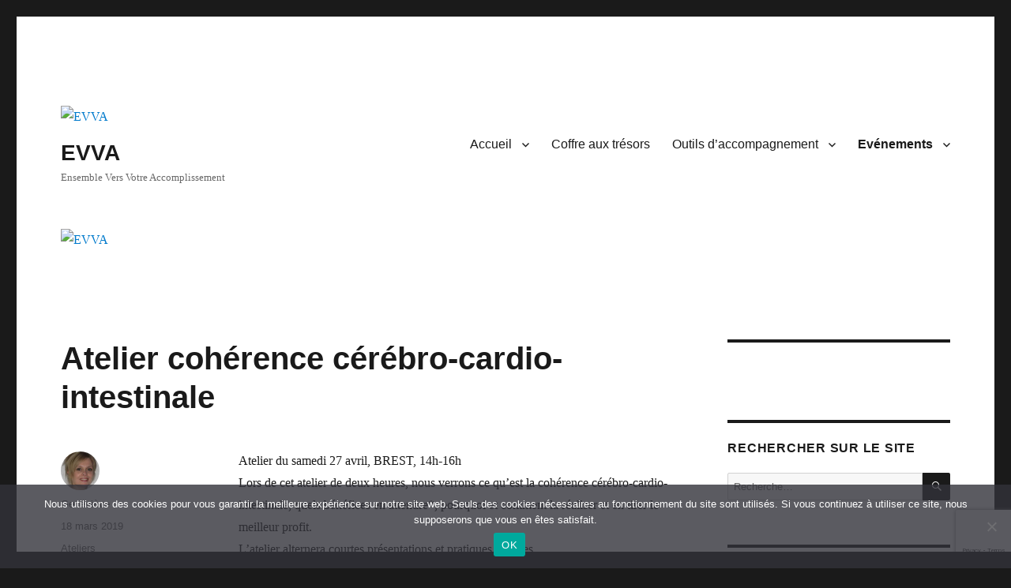

--- FILE ---
content_type: text/html; charset=UTF-8
request_url: http://evva.gpuisegur.com/?p=1371
body_size: 19284
content:
<!DOCTYPE html>
<html lang="fr-FR" class="no-js">
<head>
	<meta charset="UTF-8">
	<meta name="viewport" content="width=device-width, initial-scale=1.0">
	<link rel="profile" href="https://gmpg.org/xfn/11">
		<link rel="pingback" href="http://gpuisegur.com/xmlrpc.php">
		<script>
(function(html){html.className = html.className.replace(/\bno-js\b/,'js')})(document.documentElement);
//# sourceURL=twentysixteen_javascript_detection
</script>
<title>Atelier cohérence cérébro-cardio-intestinale &#8211; EVVA</title>
<meta name='robots' content='max-image-preview:large' />
<!-- Hubbub v.1.36.3 https://morehubbub.com/ -->
<meta property="og:locale" content="fr_FR" />
<meta property="og:type" content="article" />
<meta property="og:title" content="Atelier cohérence cérébro-cardio-intestinale" />
<meta property="og:description" content="Atelier du samedi 27 avril, BREST, 14h-16hLors de cet atelier de deux heures, nous verrons ce qu’est la cohérence cérébro-cardio-intestinale, quels bénéfices en attendre*, pourquoi et comment la réaliser et en tirer le meilleur profit.L’atelier" />
<meta property="og:url" content="https://gpuisegur.com/?p=1371" />
<meta property="og:site_name" content="EVVA" />
<meta property="og:updated_time" content="2020-01-05T22:37:22+00:00" />
<meta property="article:published_time" content="2019-03-18T11:32:39+00:00" />
<meta property="article:modified_time" content="2020-01-05T22:37:22+00:00" />
<meta name="twitter:card" content="summary_large_image" />
<meta name="twitter:title" content="Atelier cohérence cérébro-cardio-intestinale" />
<meta name="twitter:description" content="Atelier du samedi 27 avril, BREST, 14h-16hLors de cet atelier de deux heures, nous verrons ce qu’est la cohérence cérébro-cardio-intestinale, quels bénéfices en attendre*, pourquoi et comment la réaliser et en tirer le meilleur profit.L’atelier" />
<meta class="flipboard-article" content="Atelier du samedi 27 avril, BREST, 14h-16hLors de cet atelier de deux heures, nous verrons ce qu’est la cohérence cérébro-cardio-intestinale, quels bénéfices en attendre*, pourquoi et comment la réaliser et en tirer le meilleur profit.L’atelier" />
<!-- Hubbub v.1.36.3 https://morehubbub.com/ -->
<link rel='dns-prefetch' href='//gpuisegur.com' />
<link rel="alternate" type="application/rss+xml" title="EVVA &raquo; Flux" href="https://gpuisegur.com/?feed=rss2" />
<link rel="alternate" type="application/rss+xml" title="EVVA &raquo; Flux des commentaires" href="https://gpuisegur.com/?feed=comments-rss2" />
<link rel="alternate" type="application/rss+xml" title="EVVA &raquo; Atelier cohérence cérébro-cardio-intestinale Flux des commentaires" href="https://gpuisegur.com/?feed=rss2&#038;p=1371" />
<link rel="alternate" title="oEmbed (JSON)" type="application/json+oembed" href="https://gpuisegur.com/index.php?rest_route=%2Foembed%2F1.0%2Fembed&#038;url=https%3A%2F%2Fgpuisegur.com%2F%3Fp%3D1371" />
<link rel="alternate" title="oEmbed (XML)" type="text/xml+oembed" href="https://gpuisegur.com/index.php?rest_route=%2Foembed%2F1.0%2Fembed&#038;url=https%3A%2F%2Fgpuisegur.com%2F%3Fp%3D1371&#038;format=xml" />
<style id='wp-img-auto-sizes-contain-inline-css'>
img:is([sizes=auto i],[sizes^="auto," i]){contain-intrinsic-size:3000px 1500px}
/*# sourceURL=wp-img-auto-sizes-contain-inline-css */
</style>
<link rel='stylesheet' id='cf7ic_style-css' href='http://gpuisegur.com/wp-content/plugins/contact-form-7-image-captcha/css/cf7ic-style.css?ver=3.3.7' media='all' />
<link rel='stylesheet' id='jquery.prettyphoto-css' href='http://gpuisegur.com/wp-content/plugins/wp-video-lightbox/css/prettyPhoto.css?ver=6.9' media='all' />
<link rel='stylesheet' id='video-lightbox-css' href='http://gpuisegur.com/wp-content/plugins/wp-video-lightbox/wp-video-lightbox.css?ver=6.9' media='all' />
<style id='wp-emoji-styles-inline-css'>

	img.wp-smiley, img.emoji {
		display: inline !important;
		border: none !important;
		box-shadow: none !important;
		height: 1em !important;
		width: 1em !important;
		margin: 0 0.07em !important;
		vertical-align: -0.1em !important;
		background: none !important;
		padding: 0 !important;
	}
/*# sourceURL=wp-emoji-styles-inline-css */
</style>
<style id='wp-block-library-inline-css'>
:root{--wp-block-synced-color:#7a00df;--wp-block-synced-color--rgb:122,0,223;--wp-bound-block-color:var(--wp-block-synced-color);--wp-editor-canvas-background:#ddd;--wp-admin-theme-color:#007cba;--wp-admin-theme-color--rgb:0,124,186;--wp-admin-theme-color-darker-10:#006ba1;--wp-admin-theme-color-darker-10--rgb:0,107,160.5;--wp-admin-theme-color-darker-20:#005a87;--wp-admin-theme-color-darker-20--rgb:0,90,135;--wp-admin-border-width-focus:2px}@media (min-resolution:192dpi){:root{--wp-admin-border-width-focus:1.5px}}.wp-element-button{cursor:pointer}:root .has-very-light-gray-background-color{background-color:#eee}:root .has-very-dark-gray-background-color{background-color:#313131}:root .has-very-light-gray-color{color:#eee}:root .has-very-dark-gray-color{color:#313131}:root .has-vivid-green-cyan-to-vivid-cyan-blue-gradient-background{background:linear-gradient(135deg,#00d084,#0693e3)}:root .has-purple-crush-gradient-background{background:linear-gradient(135deg,#34e2e4,#4721fb 50%,#ab1dfe)}:root .has-hazy-dawn-gradient-background{background:linear-gradient(135deg,#faaca8,#dad0ec)}:root .has-subdued-olive-gradient-background{background:linear-gradient(135deg,#fafae1,#67a671)}:root .has-atomic-cream-gradient-background{background:linear-gradient(135deg,#fdd79a,#004a59)}:root .has-nightshade-gradient-background{background:linear-gradient(135deg,#330968,#31cdcf)}:root .has-midnight-gradient-background{background:linear-gradient(135deg,#020381,#2874fc)}:root{--wp--preset--font-size--normal:16px;--wp--preset--font-size--huge:42px}.has-regular-font-size{font-size:1em}.has-larger-font-size{font-size:2.625em}.has-normal-font-size{font-size:var(--wp--preset--font-size--normal)}.has-huge-font-size{font-size:var(--wp--preset--font-size--huge)}.has-text-align-center{text-align:center}.has-text-align-left{text-align:left}.has-text-align-right{text-align:right}.has-fit-text{white-space:nowrap!important}#end-resizable-editor-section{display:none}.aligncenter{clear:both}.items-justified-left{justify-content:flex-start}.items-justified-center{justify-content:center}.items-justified-right{justify-content:flex-end}.items-justified-space-between{justify-content:space-between}.screen-reader-text{border:0;clip-path:inset(50%);height:1px;margin:-1px;overflow:hidden;padding:0;position:absolute;width:1px;word-wrap:normal!important}.screen-reader-text:focus{background-color:#ddd;clip-path:none;color:#444;display:block;font-size:1em;height:auto;left:5px;line-height:normal;padding:15px 23px 14px;text-decoration:none;top:5px;width:auto;z-index:100000}html :where(.has-border-color){border-style:solid}html :where([style*=border-top-color]){border-top-style:solid}html :where([style*=border-right-color]){border-right-style:solid}html :where([style*=border-bottom-color]){border-bottom-style:solid}html :where([style*=border-left-color]){border-left-style:solid}html :where([style*=border-width]){border-style:solid}html :where([style*=border-top-width]){border-top-style:solid}html :where([style*=border-right-width]){border-right-style:solid}html :where([style*=border-bottom-width]){border-bottom-style:solid}html :where([style*=border-left-width]){border-left-style:solid}html :where(img[class*=wp-image-]){height:auto;max-width:100%}:where(figure){margin:0 0 1em}html :where(.is-position-sticky){--wp-admin--admin-bar--position-offset:var(--wp-admin--admin-bar--height,0px)}@media screen and (max-width:600px){html :where(.is-position-sticky){--wp-admin--admin-bar--position-offset:0px}}

/*# sourceURL=wp-block-library-inline-css */
</style><style id='wp-block-paragraph-inline-css'>
.is-small-text{font-size:.875em}.is-regular-text{font-size:1em}.is-large-text{font-size:2.25em}.is-larger-text{font-size:3em}.has-drop-cap:not(:focus):first-letter{float:left;font-size:8.4em;font-style:normal;font-weight:100;line-height:.68;margin:.05em .1em 0 0;text-transform:uppercase}body.rtl .has-drop-cap:not(:focus):first-letter{float:none;margin-left:.1em}p.has-drop-cap.has-background{overflow:hidden}:root :where(p.has-background){padding:1.25em 2.375em}:where(p.has-text-color:not(.has-link-color)) a{color:inherit}p.has-text-align-left[style*="writing-mode:vertical-lr"],p.has-text-align-right[style*="writing-mode:vertical-rl"]{rotate:180deg}
/*# sourceURL=http://gpuisegur.com/wp-includes/blocks/paragraph/style.min.css */
</style>
<style id='global-styles-inline-css'>
:root{--wp--preset--aspect-ratio--square: 1;--wp--preset--aspect-ratio--4-3: 4/3;--wp--preset--aspect-ratio--3-4: 3/4;--wp--preset--aspect-ratio--3-2: 3/2;--wp--preset--aspect-ratio--2-3: 2/3;--wp--preset--aspect-ratio--16-9: 16/9;--wp--preset--aspect-ratio--9-16: 9/16;--wp--preset--color--black: #000000;--wp--preset--color--cyan-bluish-gray: #abb8c3;--wp--preset--color--white: #fff;--wp--preset--color--pale-pink: #f78da7;--wp--preset--color--vivid-red: #cf2e2e;--wp--preset--color--luminous-vivid-orange: #ff6900;--wp--preset--color--luminous-vivid-amber: #fcb900;--wp--preset--color--light-green-cyan: #7bdcb5;--wp--preset--color--vivid-green-cyan: #00d084;--wp--preset--color--pale-cyan-blue: #8ed1fc;--wp--preset--color--vivid-cyan-blue: #0693e3;--wp--preset--color--vivid-purple: #9b51e0;--wp--preset--color--dark-gray: #1a1a1a;--wp--preset--color--medium-gray: #686868;--wp--preset--color--light-gray: #e5e5e5;--wp--preset--color--blue-gray: #4d545c;--wp--preset--color--bright-blue: #007acc;--wp--preset--color--light-blue: #9adffd;--wp--preset--color--dark-brown: #402b30;--wp--preset--color--medium-brown: #774e24;--wp--preset--color--dark-red: #640c1f;--wp--preset--color--bright-red: #ff675f;--wp--preset--color--yellow: #ffef8e;--wp--preset--gradient--vivid-cyan-blue-to-vivid-purple: linear-gradient(135deg,rgb(6,147,227) 0%,rgb(155,81,224) 100%);--wp--preset--gradient--light-green-cyan-to-vivid-green-cyan: linear-gradient(135deg,rgb(122,220,180) 0%,rgb(0,208,130) 100%);--wp--preset--gradient--luminous-vivid-amber-to-luminous-vivid-orange: linear-gradient(135deg,rgb(252,185,0) 0%,rgb(255,105,0) 100%);--wp--preset--gradient--luminous-vivid-orange-to-vivid-red: linear-gradient(135deg,rgb(255,105,0) 0%,rgb(207,46,46) 100%);--wp--preset--gradient--very-light-gray-to-cyan-bluish-gray: linear-gradient(135deg,rgb(238,238,238) 0%,rgb(169,184,195) 100%);--wp--preset--gradient--cool-to-warm-spectrum: linear-gradient(135deg,rgb(74,234,220) 0%,rgb(151,120,209) 20%,rgb(207,42,186) 40%,rgb(238,44,130) 60%,rgb(251,105,98) 80%,rgb(254,248,76) 100%);--wp--preset--gradient--blush-light-purple: linear-gradient(135deg,rgb(255,206,236) 0%,rgb(152,150,240) 100%);--wp--preset--gradient--blush-bordeaux: linear-gradient(135deg,rgb(254,205,165) 0%,rgb(254,45,45) 50%,rgb(107,0,62) 100%);--wp--preset--gradient--luminous-dusk: linear-gradient(135deg,rgb(255,203,112) 0%,rgb(199,81,192) 50%,rgb(65,88,208) 100%);--wp--preset--gradient--pale-ocean: linear-gradient(135deg,rgb(255,245,203) 0%,rgb(182,227,212) 50%,rgb(51,167,181) 100%);--wp--preset--gradient--electric-grass: linear-gradient(135deg,rgb(202,248,128) 0%,rgb(113,206,126) 100%);--wp--preset--gradient--midnight: linear-gradient(135deg,rgb(2,3,129) 0%,rgb(40,116,252) 100%);--wp--preset--font-size--small: 13px;--wp--preset--font-size--medium: 20px;--wp--preset--font-size--large: 36px;--wp--preset--font-size--x-large: 42px;--wp--preset--spacing--20: 0.44rem;--wp--preset--spacing--30: 0.67rem;--wp--preset--spacing--40: 1rem;--wp--preset--spacing--50: 1.5rem;--wp--preset--spacing--60: 2.25rem;--wp--preset--spacing--70: 3.38rem;--wp--preset--spacing--80: 5.06rem;--wp--preset--shadow--natural: 6px 6px 9px rgba(0, 0, 0, 0.2);--wp--preset--shadow--deep: 12px 12px 50px rgba(0, 0, 0, 0.4);--wp--preset--shadow--sharp: 6px 6px 0px rgba(0, 0, 0, 0.2);--wp--preset--shadow--outlined: 6px 6px 0px -3px rgb(255, 255, 255), 6px 6px rgb(0, 0, 0);--wp--preset--shadow--crisp: 6px 6px 0px rgb(0, 0, 0);}:where(.is-layout-flex){gap: 0.5em;}:where(.is-layout-grid){gap: 0.5em;}body .is-layout-flex{display: flex;}.is-layout-flex{flex-wrap: wrap;align-items: center;}.is-layout-flex > :is(*, div){margin: 0;}body .is-layout-grid{display: grid;}.is-layout-grid > :is(*, div){margin: 0;}:where(.wp-block-columns.is-layout-flex){gap: 2em;}:where(.wp-block-columns.is-layout-grid){gap: 2em;}:where(.wp-block-post-template.is-layout-flex){gap: 1.25em;}:where(.wp-block-post-template.is-layout-grid){gap: 1.25em;}.has-black-color{color: var(--wp--preset--color--black) !important;}.has-cyan-bluish-gray-color{color: var(--wp--preset--color--cyan-bluish-gray) !important;}.has-white-color{color: var(--wp--preset--color--white) !important;}.has-pale-pink-color{color: var(--wp--preset--color--pale-pink) !important;}.has-vivid-red-color{color: var(--wp--preset--color--vivid-red) !important;}.has-luminous-vivid-orange-color{color: var(--wp--preset--color--luminous-vivid-orange) !important;}.has-luminous-vivid-amber-color{color: var(--wp--preset--color--luminous-vivid-amber) !important;}.has-light-green-cyan-color{color: var(--wp--preset--color--light-green-cyan) !important;}.has-vivid-green-cyan-color{color: var(--wp--preset--color--vivid-green-cyan) !important;}.has-pale-cyan-blue-color{color: var(--wp--preset--color--pale-cyan-blue) !important;}.has-vivid-cyan-blue-color{color: var(--wp--preset--color--vivid-cyan-blue) !important;}.has-vivid-purple-color{color: var(--wp--preset--color--vivid-purple) !important;}.has-black-background-color{background-color: var(--wp--preset--color--black) !important;}.has-cyan-bluish-gray-background-color{background-color: var(--wp--preset--color--cyan-bluish-gray) !important;}.has-white-background-color{background-color: var(--wp--preset--color--white) !important;}.has-pale-pink-background-color{background-color: var(--wp--preset--color--pale-pink) !important;}.has-vivid-red-background-color{background-color: var(--wp--preset--color--vivid-red) !important;}.has-luminous-vivid-orange-background-color{background-color: var(--wp--preset--color--luminous-vivid-orange) !important;}.has-luminous-vivid-amber-background-color{background-color: var(--wp--preset--color--luminous-vivid-amber) !important;}.has-light-green-cyan-background-color{background-color: var(--wp--preset--color--light-green-cyan) !important;}.has-vivid-green-cyan-background-color{background-color: var(--wp--preset--color--vivid-green-cyan) !important;}.has-pale-cyan-blue-background-color{background-color: var(--wp--preset--color--pale-cyan-blue) !important;}.has-vivid-cyan-blue-background-color{background-color: var(--wp--preset--color--vivid-cyan-blue) !important;}.has-vivid-purple-background-color{background-color: var(--wp--preset--color--vivid-purple) !important;}.has-black-border-color{border-color: var(--wp--preset--color--black) !important;}.has-cyan-bluish-gray-border-color{border-color: var(--wp--preset--color--cyan-bluish-gray) !important;}.has-white-border-color{border-color: var(--wp--preset--color--white) !important;}.has-pale-pink-border-color{border-color: var(--wp--preset--color--pale-pink) !important;}.has-vivid-red-border-color{border-color: var(--wp--preset--color--vivid-red) !important;}.has-luminous-vivid-orange-border-color{border-color: var(--wp--preset--color--luminous-vivid-orange) !important;}.has-luminous-vivid-amber-border-color{border-color: var(--wp--preset--color--luminous-vivid-amber) !important;}.has-light-green-cyan-border-color{border-color: var(--wp--preset--color--light-green-cyan) !important;}.has-vivid-green-cyan-border-color{border-color: var(--wp--preset--color--vivid-green-cyan) !important;}.has-pale-cyan-blue-border-color{border-color: var(--wp--preset--color--pale-cyan-blue) !important;}.has-vivid-cyan-blue-border-color{border-color: var(--wp--preset--color--vivid-cyan-blue) !important;}.has-vivid-purple-border-color{border-color: var(--wp--preset--color--vivid-purple) !important;}.has-vivid-cyan-blue-to-vivid-purple-gradient-background{background: var(--wp--preset--gradient--vivid-cyan-blue-to-vivid-purple) !important;}.has-light-green-cyan-to-vivid-green-cyan-gradient-background{background: var(--wp--preset--gradient--light-green-cyan-to-vivid-green-cyan) !important;}.has-luminous-vivid-amber-to-luminous-vivid-orange-gradient-background{background: var(--wp--preset--gradient--luminous-vivid-amber-to-luminous-vivid-orange) !important;}.has-luminous-vivid-orange-to-vivid-red-gradient-background{background: var(--wp--preset--gradient--luminous-vivid-orange-to-vivid-red) !important;}.has-very-light-gray-to-cyan-bluish-gray-gradient-background{background: var(--wp--preset--gradient--very-light-gray-to-cyan-bluish-gray) !important;}.has-cool-to-warm-spectrum-gradient-background{background: var(--wp--preset--gradient--cool-to-warm-spectrum) !important;}.has-blush-light-purple-gradient-background{background: var(--wp--preset--gradient--blush-light-purple) !important;}.has-blush-bordeaux-gradient-background{background: var(--wp--preset--gradient--blush-bordeaux) !important;}.has-luminous-dusk-gradient-background{background: var(--wp--preset--gradient--luminous-dusk) !important;}.has-pale-ocean-gradient-background{background: var(--wp--preset--gradient--pale-ocean) !important;}.has-electric-grass-gradient-background{background: var(--wp--preset--gradient--electric-grass) !important;}.has-midnight-gradient-background{background: var(--wp--preset--gradient--midnight) !important;}.has-small-font-size{font-size: var(--wp--preset--font-size--small) !important;}.has-medium-font-size{font-size: var(--wp--preset--font-size--medium) !important;}.has-large-font-size{font-size: var(--wp--preset--font-size--large) !important;}.has-x-large-font-size{font-size: var(--wp--preset--font-size--x-large) !important;}
/*# sourceURL=global-styles-inline-css */
</style>

<style id='classic-theme-styles-inline-css'>
/*! This file is auto-generated */
.wp-block-button__link{color:#fff;background-color:#32373c;border-radius:9999px;box-shadow:none;text-decoration:none;padding:calc(.667em + 2px) calc(1.333em + 2px);font-size:1.125em}.wp-block-file__button{background:#32373c;color:#fff;text-decoration:none}
/*# sourceURL=/wp-includes/css/classic-themes.min.css */
</style>
<link rel='stylesheet' id='contact-form-7-css' href='http://gpuisegur.com/wp-content/plugins/contact-form-7/includes/css/styles.css?ver=6.1.4' media='all' />
<link rel='stylesheet' id='cookie-notice-front-css' href='http://gpuisegur.com/wp-content/plugins/cookie-notice/css/front.min.css?ver=2.5.11' media='all' />
<link rel='stylesheet' id='responsive-lightbox-tosrus-css' href='http://gpuisegur.com/wp-content/plugins/responsive-lightbox/assets/tosrus/jquery.tosrus.min.css?ver=2.5.0' media='all' />
<link rel='stylesheet' id='theme-my-login-css' href='http://gpuisegur.com/wp-content/plugins/theme-my-login/assets/styles/theme-my-login.min.css?ver=7.1.14' media='all' />
<link rel='stylesheet' id='wpsc-style-css' href='http://gpuisegur.com/wp-content/plugins/wordpress-simple-paypal-shopping-cart/assets/wpsc-front-end-styles.css?ver=5.2.4' media='all' />
<link rel='stylesheet' id='twentysixteen-fonts-css' href='http://gpuisegur.com/wp-content/themes/twentysixteen/fonts/merriweather-plus-montserrat-plus-inconsolata.css?ver=20230328' media='all' />
<link rel='stylesheet' id='genericons-css' href='http://gpuisegur.com/wp-content/themes/twentysixteen/genericons/genericons.css?ver=20251101' media='all' />
<link rel='stylesheet' id='twentysixteen-style-css' href='http://gpuisegur.com/wp-content/themes/twentysixteen/style.css?ver=20251202' media='all' />
<link rel='stylesheet' id='twentysixteen-block-style-css' href='http://gpuisegur.com/wp-content/themes/twentysixteen/css/blocks.css?ver=20240817' media='all' />
<link rel='stylesheet' id='dpsp-frontend-style-pro-css' href='http://gpuisegur.com/wp-content/plugins/social-pug/assets/dist/style-frontend-pro.css?ver=1.36.3' media='all' />
<style id='dpsp-frontend-style-pro-inline-css'>

				@media screen and ( max-width : 720px ) {
					.dpsp-content-wrapper.dpsp-hide-on-mobile,
					.dpsp-share-text.dpsp-hide-on-mobile {
						display: none;
					}
					.dpsp-has-spacing .dpsp-networks-btns-wrapper li {
						margin:0 2% 10px 0;
					}
					.dpsp-network-btn.dpsp-has-label:not(.dpsp-has-count) {
						max-height: 40px;
						padding: 0;
						justify-content: center;
					}
					.dpsp-content-wrapper.dpsp-size-small .dpsp-network-btn.dpsp-has-label:not(.dpsp-has-count){
						max-height: 32px;
					}
					.dpsp-content-wrapper.dpsp-size-large .dpsp-network-btn.dpsp-has-label:not(.dpsp-has-count){
						max-height: 46px;
					}
				}
			
			@media screen and ( max-width : 720px ) {
				aside#dpsp-floating-sidebar.dpsp-hide-on-mobile.opened {
					display: none;
				}
			}
			
/*# sourceURL=dpsp-frontend-style-pro-inline-css */
</style>
<script src="http://gpuisegur.com/wp-includes/js/jquery/jquery.min.js?ver=3.7.1" id="jquery-core-js"></script>
<script src="http://gpuisegur.com/wp-includes/js/jquery/jquery-migrate.min.js?ver=3.4.1" id="jquery-migrate-js"></script>
<script src="http://gpuisegur.com/wp-content/plugins/wp-video-lightbox/js/jquery.prettyPhoto.js?ver=3.1.6" id="jquery.prettyphoto-js"></script>
<script id="video-lightbox-js-extra">
var vlpp_vars = {"prettyPhoto_rel":"wp-video-lightbox","animation_speed":"fast","slideshow":"5000","autoplay_slideshow":"false","opacity":"0.80","show_title":"true","allow_resize":"true","allow_expand":"true","default_width":"640","default_height":"480","counter_separator_label":"/","theme":"pp_default","horizontal_padding":"20","hideflash":"false","wmode":"opaque","autoplay":"false","modal":"false","deeplinking":"false","overlay_gallery":"true","overlay_gallery_max":"30","keyboard_shortcuts":"true","ie6_fallback":"true"};
//# sourceURL=video-lightbox-js-extra
</script>
<script src="http://gpuisegur.com/wp-content/plugins/wp-video-lightbox/js/video-lightbox.js?ver=3.1.6" id="video-lightbox-js"></script>
<script id="cookie-notice-front-js-before">
var cnArgs = {"ajaxUrl":"https:\/\/gpuisegur.com\/wp-admin\/admin-ajax.php","nonce":"fa3096c753","hideEffect":"fade","position":"bottom","onScroll":false,"onScrollOffset":100,"onClick":true,"cookieName":"cookie_notice_accepted","cookieTime":2592000,"cookieTimeRejected":2592000,"globalCookie":false,"redirection":true,"cache":false,"revokeCookies":false,"revokeCookiesOpt":"automatic"};

//# sourceURL=cookie-notice-front-js-before
</script>
<script src="http://gpuisegur.com/wp-content/plugins/cookie-notice/js/front.min.js?ver=2.5.11" id="cookie-notice-front-js"></script>
<script src="http://gpuisegur.com/wp-content/plugins/responsive-lightbox/assets/tosrus/jquery.tosrus.min.js?ver=2.5.0" id="responsive-lightbox-tosrus-js"></script>
<script src="http://gpuisegur.com/wp-includes/js/underscore.min.js?ver=1.13.7" id="underscore-js"></script>
<script src="http://gpuisegur.com/wp-content/plugins/responsive-lightbox/assets/infinitescroll/infinite-scroll.pkgd.min.js?ver=4.0.1" id="responsive-lightbox-infinite-scroll-js"></script>
<script id="responsive-lightbox-js-before">
var rlArgs = {"script":"tosrus","selector":"lightbox","customEvents":"","activeGalleries":true,"effect":"slide","infinite":true,"keys":true,"autoplay":true,"pauseOnHover":false,"timeout":4000,"pagination":true,"paginationType":"thumbnails","closeOnClick":false,"woocommerce_gallery":false,"ajaxurl":"https:\/\/gpuisegur.com\/wp-admin\/admin-ajax.php","nonce":"324e725ec5","preview":false,"postId":1371,"scriptExtension":false};

//# sourceURL=responsive-lightbox-js-before
</script>
<script src="http://gpuisegur.com/wp-content/plugins/responsive-lightbox/js/front.js?ver=2.5.5" id="responsive-lightbox-js"></script>
<script id="twentysixteen-script-js-extra">
var screenReaderText = {"expand":"ouvrir le sous-menu","collapse":"fermer le sous-menu"};
//# sourceURL=twentysixteen-script-js-extra
</script>
<script src="http://gpuisegur.com/wp-content/themes/twentysixteen/js/functions.js?ver=20230629" id="twentysixteen-script-js" defer data-wp-strategy="defer"></script>
<link rel="https://api.w.org/" href="https://gpuisegur.com/index.php?rest_route=/" /><link rel="alternate" title="JSON" type="application/json" href="https://gpuisegur.com/index.php?rest_route=/wp/v2/posts/1371" /><link rel="EditURI" type="application/rsd+xml" title="RSD" href="https://gpuisegur.com/xmlrpc.php?rsd" />
<meta name="generator" content="WordPress 6.9" />
<link rel="canonical" href="https://gpuisegur.com/?p=1371" />
<link rel='shortlink' href='https://gpuisegur.com/?p=1371' />

<!-- WP Simple Shopping Cart plugin v5.2.4 - https://wordpress.org/plugins/wordpress-simple-paypal-shopping-cart/ -->
	<script type="text/javascript">
	function ReadForm (obj1, tst) {
	    // Read the user form
	    var i,j,pos;
	    val_total="";val_combo="";

	    for (i=0; i<obj1.length; i++)
	    {
	        // run entire form
	        obj = obj1.elements[i];           // a form element

	        if (obj.type == "select-one")
	        {   // just selects
	            if (obj.name == "quantity" ||
	                obj.name == "amount") continue;
		        pos = obj.selectedIndex;        // which option selected
		        
		        const selected_option = obj.options[pos];
		        
		        val = selected_option?.value;   // selected value
		        if (selected_option?.getAttribute("data-display-text")){
                    val = selected_option?.getAttribute("data-display-text");
                }
		        
		        val_combo = val_combo + " (" + val + ")";
	        }
	    }
		// Now summarize everything we have processed above
		val_total = obj1.product_tmp.value + val_combo;
		obj1.wspsc_product.value = val_total;
	}
	</script>
    <script>
            WP_VIDEO_LIGHTBOX_VERSION="1.9.12";
            WP_VID_LIGHTBOX_URL="http://gpuisegur.com/wp-content/plugins/wp-video-lightbox";
                        function wpvl_paramReplace(name, string, value) {
                // Find the param with regex
                // Grab the first character in the returned string (should be ? or &)
                // Replace our href string with our new value, passing on the name and delimeter

                var re = new RegExp("[\?&]" + name + "=([^&#]*)");
                var matches = re.exec(string);
                var newString;

                if (matches === null) {
                    // if there are no params, append the parameter
                    newString = string + '?' + name + '=' + value;
                } else {
                    var delimeter = matches[0].charAt(0);
                    newString = string.replace(re, delimeter + name + "=" + value);
                }
                return newString;
            }
            </script><meta name="hubbub-info" description="Hubbub 1.36.3"><link rel="icon" href="https://gpuisegur.com/wp-content/uploads/2019/01/Logo_EVVA_100.png" sizes="32x32" />
<link rel="icon" href="https://gpuisegur.com/wp-content/uploads/2019/01/Logo_EVVA_100.png" sizes="192x192" />
<link rel="apple-touch-icon" href="https://gpuisegur.com/wp-content/uploads/2019/01/Logo_EVVA_100.png" />
<meta name="msapplication-TileImage" content="https://gpuisegur.com/wp-content/uploads/2019/01/Logo_EVVA_100.png" />
<link rel='stylesheet' id='mediaelement-css' href='http://gpuisegur.com/wp-includes/js/mediaelement/mediaelementplayer-legacy.min.css?ver=4.2.17' media='all' />
<link rel='stylesheet' id='wp-mediaelement-css' href='http://gpuisegur.com/wp-includes/js/mediaelement/wp-mediaelement.min.css?ver=6.9' media='all' />
</head>

<body class="wp-singular post-template-default single single-post postid-1371 single-format-standard wp-custom-logo wp-embed-responsive wp-theme-twentysixteen cookies-not-set group-blog">
<div id="page" class="site">
	<div class="site-inner">
		<a class="skip-link screen-reader-text" href="#content">
			Aller au contenu		</a>

		<header id="masthead" class="site-header">
			<div class="site-header-main">
				<div class="site-branding">
					<a href="https://gpuisegur.com/" class="custom-logo-link" rel="home"><img width="100" height="100" src="https://gpuisegur.com/wp-content/uploads/2019/01/Logo_EVVA_100.png" class="custom-logo" alt="EVVA" decoding="async" /></a>						<p class="site-title"><a href="https://gpuisegur.com/" rel="home" >EVVA</a></p>
												<p class="site-description">Ensemble Vers Votre Accomplissement</p>
									</div><!-- .site-branding -->

									<button id="menu-toggle" class="menu-toggle">Menu</button>

					<div id="site-header-menu" class="site-header-menu">
													<nav id="site-navigation" class="main-navigation" aria-label="Menu principal">
								<div class="menu-menu-superieur-container"><ul id="menu-menu-superieur" class="primary-menu"><li id="menu-item-482" class="menu-item menu-item-type-post_type menu-item-object-page menu-item-home menu-item-has-children menu-item-482"><a href="https://gpuisegur.com/">Accueil</a>
<ul class="sub-menu">
	<li id="menu-item-42" class="menu-item menu-item-type-post_type menu-item-object-page menu-item-42"><a href="https://gpuisegur.com/?page_id=12">Qui suis-je ?</a></li>
	<li id="menu-item-20" class="menu-item menu-item-type-post_type menu-item-object-page menu-item-20"><a href="https://gpuisegur.com/?page_id=9">À propos</a></li>
	<li id="menu-item-22" class="menu-item menu-item-type-post_type menu-item-object-page menu-item-22"><a href="https://gpuisegur.com/?page_id=10">Contact</a></li>
	<li id="menu-item-1344" class="menu-item menu-item-type-custom menu-item-object-custom menu-item-1344"><a href="/?action=login">Connexion</a></li>
</ul>
</li>
<li id="menu-item-273" class="menu-item menu-item-type-post_type menu-item-object-page menu-item-273"><a href="https://gpuisegur.com/?page_id=266">Coffre aux trésors</a></li>
<li id="menu-item-274" class="menu-item menu-item-type-post_type menu-item-object-page menu-item-has-children menu-item-274"><a href="https://gpuisegur.com/?page_id=258">Outils d&rsquo;accompagnement</a>
<ul class="sub-menu">
	<li id="menu-item-520" class="menu-item menu-item-type-post_type menu-item-object-page menu-item-520"><a href="https://gpuisegur.com/?page_id=478">Massage biodynamique</a></li>
	<li id="menu-item-521" class="menu-item menu-item-type-post_type menu-item-object-page menu-item-521"><a href="https://gpuisegur.com/?page_id=450">Chauffe ombilicale</a></li>
	<li id="menu-item-522" class="menu-item menu-item-type-post_type menu-item-object-page menu-item-522"><a href="https://gpuisegur.com/?page_id=422">Massage en lemniscate</a></li>
</ul>
</li>
<li id="menu-item-1351" class="menu-item menu-item-type-post_type menu-item-object-page current_page_parent current-menu-ancestor current-menu-parent current_page_ancestor menu-item-has-children menu-item-1351"><a href="https://gpuisegur.com/?page_id=11">Evénements</a>
<ul class="sub-menu">
	<li id="menu-item-1244" class="menu-item menu-item-type-post_type menu-item-object-post menu-item-1244"><a href="https://gpuisegur.com/?p=553">Respirer &#8230;</a></li>
	<li id="menu-item-1243" class="menu-item menu-item-type-post_type menu-item-object-post menu-item-1243"><a href="https://gpuisegur.com/?p=1234">Cohérence cardiaque</a></li>
	<li id="menu-item-1436" class="menu-item menu-item-type-post_type menu-item-object-post current-menu-item menu-item-1436"><a href="https://gpuisegur.com/?p=1371" aria-current="page">Cohérence cérébro-cardio-intestinale</a></li>
	<li id="menu-item-1505" class="menu-item menu-item-type-post_type menu-item-object-post menu-item-1505"><a href="https://gpuisegur.com/?p=1442">Numen mindfulness</a></li>
	<li id="menu-item-1352" class="menu-item menu-item-type-taxonomy menu-item-object-category current-post-ancestor current-menu-parent current-post-parent menu-item-1352"><a href="https://gpuisegur.com/?cat=6">Ateliers</a></li>
</ul>
</li>
</ul></div>							</nav><!-- .main-navigation -->
						
													<nav id="social-navigation" class="social-navigation" aria-label="Menu des liens de réseaux sociaux">
								<div class="menu-menu-des-liens-de-reseaux-sociaux-container"><ul id="menu-menu-des-liens-de-reseaux-sociaux" class="social-links-menu"><li id="menu-item-24" class="menu-item menu-item-type-custom menu-item-object-custom menu-item-24"><a href="https://www.facebook.com/Ensemble-vers-votre-accomplissement-1049900511848373/"><span class="screen-reader-text">Facebook</span></a></li>
<li id="menu-item-25" class="menu-item menu-item-type-custom menu-item-object-custom menu-item-25"><a href="https://twitter.com/intent/tweet?original_referer=http%3A%2F%2Fgpuisegur.com%2Fevva%2F%3Fpage_id%3D258&#038;ref_src=twsrc%5Etfw&#038;text=Hey%2C%20check%20out%20this%20cool%20site%20I%20found%3A%20www.yourname.com%20%23Topic%20via%40my_twitter_name&#038;tw_p=tweetbutton&#038;url=http%3A%2F%2Fgpuisegur.com%2Fevva"><span class="screen-reader-text">Twitter</span></a></li>
<li id="menu-item-27" class="menu-item menu-item-type-custom menu-item-object-custom menu-item-27"><a href="mailto:contact@gpuisegur.com"><span class="screen-reader-text">E-mail</span></a></li>
</ul></div>							</nav><!-- .social-navigation -->
											</div><!-- .site-header-menu -->
							</div><!-- .site-header-main -->

											<div class="header-image">
					<a href="https://gpuisegur.com/" rel="home" >
						<img src="http://gpuisegur.com/wp-content/uploads/2019/02/1200_image62.jpg" width="1200" height="200" alt="EVVA" sizes="(max-width: 709px) 85vw, (max-width: 909px) 81vw, (max-width: 1362px) 88vw, 1200px" srcset="https://gpuisegur.com/wp-content/uploads/2019/02/1200_image62.jpg 1200w, https://gpuisegur.com/wp-content/uploads/2019/02/1200_image62-300x50.jpg 300w, https://gpuisegur.com/wp-content/uploads/2019/02/1200_image62-768x128.jpg 768w, https://gpuisegur.com/wp-content/uploads/2019/02/1200_image62-1024x171.jpg 1024w" decoding="async" fetchpriority="high" />					</a>
				</div><!-- .header-image -->
					</header><!-- .site-header -->

		<div id="content" class="site-content">

<div id="primary" class="content-area">
	<main id="main" class="site-main">
		
<article id="post-1371" class="post-1371 post type-post status-publish format-standard hentry category-ateliers grow-content-body">
	<header class="entry-header">
		<h1 class="entry-title">Atelier cohérence cérébro-cardio-intestinale</h1>	</header><!-- .entry-header -->

	
	
	<div class="entry-content">
		
<p> Atelier du samedi 27 avril, BREST, 14h-16h<br>Lors de cet atelier de deux heures, nous verrons ce qu’est la cohérence cérébro-cardio-intestinale, quels bénéfices en attendre*, pourquoi et comment la réaliser et en tirer le meilleur profit.<br>L’atelier alternera courtes présentations et pratiques guidées. <br>Son objectif est qu’au sortir de l’atelier chaque participant.e soit en mesure de développer une pratique régulière des outils, techniques et méthodes présentées, particulièrement en vue de mettre en synergie nos trois types d’intelligence : celles du cerveau, de l’intestin et du cœur. De la sorte, en conjuguant instinct, intuition et inspiration, chacun.e sera en mesure de prendre plus facilement des décisions éclairées, de résoudre ses difficultés façon optimale, de mener des relations harmonieuses et coopérantes avec son entourage et de développer les qualités qui lui tiennent à cœur.</p>



<span id="more-1371"></span>



<p>* Ce que la cohérence cérébro-cardio-intestinale peut vous apporter :<br>• La mise en synergie vos trois cerveaux en quelques instants<br>• La mise en cohérence et en résonance de votre intelligence cognitive, votre intelligence du vivant et votre intelligence émotionnelle<br>• Une capacité accrue à résoudre vos problèmes de toute nature et à faire des choix pertinents, en conjuguant votre instinct, votre intuition et votre inspiration<br>• L’augmentation de votre vitalité, de votre enthousiasme et de votre sérénité<br>• Le développement de tout votre potentiel et de votre confiance en vous<br>• Plus d’aisance pour améliorer votre hygiène de vie et pour gérer le stress<br>• Et bien plus encore…</p>



<p>Participation libre, sur inscription à contact@gpuisegur.com

</p>


<p><!--EndFragment--></p>
<p></p>	<p class="dpsp-share-text dpsp-hide-on-mobile" style="margin-bottom:10px">
		Partager c&#039;est apprécier !	</p>
	<div id="dpsp-content-bottom" class="dpsp-content-wrapper dpsp-shape-rounded dpsp-size-medium dpsp-no-labels-mobile dpsp-hide-on-mobile dpsp-button-style-1" style="min-height:40px;position:relative">
	<ul class="dpsp-networks-btns-wrapper dpsp-networks-btns-share dpsp-networks-btns-content dpsp-column-3 dpsp-has-button-icon-animation" style="padding:0;margin:0;list-style-type:none">
<li class="dpsp-network-list-item dpsp-network-list-item-facebook" style="float:left">
	<a rel="nofollow noopener" href="https://www.facebook.com/sharer/sharer.php?u=https%3A%2F%2Fgpuisegur.com%2F%3Fp%3D1371&#038;t=Atelier%20coh%C3%A9rence%20c%C3%A9r%C3%A9bro-cardio-intestinale" class="dpsp-network-btn dpsp-facebook dpsp-first dpsp-has-label dpsp-has-label-mobile" target="_blank" aria-label="Share on Facebook" title="Share on Facebook" style="font-size:14px;padding:0rem;max-height:40px" >	<span class="dpsp-network-icon "><span class="dpsp-network-icon-inner" ><svg version="1.1" xmlns="http://www.w3.org/2000/svg" width="32" height="32" viewBox="0 0 18 32"><path d="M17.12 0.224v4.704h-2.784q-1.536 0-2.080 0.64t-0.544 1.92v3.392h5.248l-0.704 5.28h-4.544v13.568h-5.472v-13.568h-4.544v-5.28h4.544v-3.904q0-3.328 1.856-5.152t4.96-1.824q2.624 0 4.064 0.224z"></path></svg></span></span>
	<span class="dpsp-network-label dpsp-network-hide-label-mobile">Partager</span></a></li>

<li class="dpsp-network-list-item dpsp-network-list-item-x" style="float:left">
	<a rel="nofollow noopener" href="https://x.com/intent/tweet?text=Atelier%20coh%C3%A9rence%20c%C3%A9r%C3%A9bro-cardio-intestinale&#038;url=https%3A%2F%2Fgpuisegur.com%2F%3Fp%3D1371" class="dpsp-network-btn dpsp-x dpsp-has-label dpsp-has-label-mobile" target="_blank" aria-label="Share on X" title="Share on X" style="font-size:14px;padding:0rem;max-height:40px" >	<span class="dpsp-network-icon "><span class="dpsp-network-icon-inner" ><svg version="1.1" xmlns="http://www.w3.org/2000/svg" width="32" height="32" viewBox="0 0 32 28"><path d="M25.2,1.5h4.9l-10.7,12.3,12.6,16.7h-9.9l-7.7-10.1-8.8,10.1H.6l11.5-13.1L0,1.5h10.1l7,9.2L25.2,1.5ZM23.5,27.5h2.7L8.6,4.3h-2.9l17.8,23.2Z"></path></svg></span></span>
	<span class="dpsp-network-label dpsp-network-hide-label-mobile">Tweet</span></a></li>

<li class="dpsp-network-list-item dpsp-network-list-item-linkedin" style="float:left">
	<a rel="nofollow noopener" href="https://www.linkedin.com/shareArticle?url=https%3A%2F%2Fgpuisegur.com%2F%3Fp%3D1371&#038;title=Atelier%20coh%C3%A9rence%20c%C3%A9r%C3%A9bro-cardio-intestinale&#038;summary=Atelier%20du%20samedi%2027%20avril%2C%20BREST%2C%2014h-16hLors%20de%20cet%20atelier%20de%20deux%20heures%2C%20nous%20verrons%20ce%20qu%E2%80%99est%20la%20coh%C3%A9rence%20c%C3%A9r%C3%A9bro-cardio-intestinale%2C%20quels%20b%C3%A9n%C3%A9fices%20en%20attendre%2A%2C%20pourquoi%20et%20comment%20la%20r%C3%A9aliser%20et%20en%20tirer%20le%20meilleur%20profit.L%E2%80%99atelier&#038;mini=true" class="dpsp-network-btn dpsp-linkedin dpsp-last dpsp-has-label dpsp-has-label-mobile" target="_blank" aria-label="Share on LinkedIn" title="Share on LinkedIn" style="font-size:14px;padding:0rem;max-height:40px" >	<span class="dpsp-network-icon "><span class="dpsp-network-icon-inner" ><svg version="1.1" xmlns="http://www.w3.org/2000/svg" width="32" height="32" viewBox="0 0 27 32"><path d="M6.24 11.168v17.696h-5.888v-17.696h5.888zM6.624 5.696q0 1.312-0.928 2.176t-2.4 0.864h-0.032q-1.472 0-2.368-0.864t-0.896-2.176 0.928-2.176 2.4-0.864 2.368 0.864 0.928 2.176zM27.424 18.72v10.144h-5.856v-9.472q0-1.888-0.736-2.944t-2.272-1.056q-1.12 0-1.856 0.608t-1.152 1.536q-0.192 0.544-0.192 1.44v9.888h-5.888q0.032-7.136 0.032-11.552t0-5.28l-0.032-0.864h5.888v2.56h-0.032q0.352-0.576 0.736-0.992t0.992-0.928 1.568-0.768 2.048-0.288q3.040 0 4.896 2.016t1.856 5.952z"></path></svg></span></span>
	<span class="dpsp-network-label dpsp-network-hide-label-mobile">LinkedIn</span></a></li>
</ul></div>
	</div><!-- .entry-content -->

	<footer class="entry-footer">
		<span class="byline"><img alt='' src='https://secure.gravatar.com/avatar/3ba0c33299c02e74842dd47d4a1cd8ab212dae69ecffdae2a2a45d05e7a462b5?s=49&#038;r=g' srcset='https://secure.gravatar.com/avatar/3ba0c33299c02e74842dd47d4a1cd8ab212dae69ecffdae2a2a45d05e7a462b5?s=98&#038;r=g 2x' class='avatar avatar-49 photo' height='49' width='49' decoding='async'/><span class="screen-reader-text">Auteur </span><span class="author vcard"><a class="url fn n" href="https://gpuisegur.com/?author=1">Geneviève</a></span></span><span class="posted-on"><span class="screen-reader-text">Publié le </span><a href="https://gpuisegur.com/?p=1371" rel="bookmark"><time class="entry-date published" datetime="2019-03-18T11:32:39+01:00">18 mars 2019</time><time class="updated" datetime="2020-01-05T22:37:22+01:00">5 janvier 2020</time></a></span><span class="cat-links"><span class="screen-reader-text">Catégories </span><a href="https://gpuisegur.com/?cat=6" rel="category">Ateliers</a></span>			</footer><!-- .entry-footer -->
</article><!-- #post-1371 -->

<div id="comments" class="comments-area">

			<h2 class="comments-title">
			2 réflexions sur « Atelier cohérence cérébro-cardio-intestinale »		</h2>

		
		<ol class="comment-list">
					<li id="comment-17" class="comment even thread-even depth-1 parent">
			<article id="div-comment-17" class="comment-body">
				<footer class="comment-meta">
					<div class="comment-author vcard">
						<img alt='' src='https://secure.gravatar.com/avatar/aac85418ddb18ae6c5050c62ed79b4bd6bee810496bd01d566e65dc6da704b9f?s=42&#038;r=g' srcset='https://secure.gravatar.com/avatar/aac85418ddb18ae6c5050c62ed79b4bd6bee810496bd01d566e65dc6da704b9f?s=84&#038;r=g 2x' class='avatar avatar-42 photo' height='42' width='42' decoding='async'/>						<b class="fn">HACHET</b> <span class="says">dit :</span>					</div><!-- .comment-author -->

					<div class="comment-metadata">
						<a href="https://gpuisegur.com/?p=1371#comment-17"><time datetime="2019-05-06T10:18:56+02:00">6 mai 2019 à 10 h 18 min</time></a>					</div><!-- .comment-metadata -->

									</footer><!-- .comment-meta -->

				<div class="comment-content">
					<p>Geneviève nous présente la technique de la cohérence cérébro-cardio-intestinale de manière très claire et compétente. Chaleureuse, tolérante, à l&rsquo;écoute, elle instaure un climat très convivial. Les compte-rendus qu&rsquo;elle envoie ensuite permettent d&rsquo;intégrer la technique et de pratiquer pour que les bienfaits suivent.<br />
Marie-Thérèse</p>
				</div><!-- .comment-content -->

							</article><!-- .comment-body -->
		<ol class="children">
		<li id="comment-18" class="comment byuser comment-author-gip bypostauthor odd alt depth-2">
			<article id="div-comment-18" class="comment-body">
				<footer class="comment-meta">
					<div class="comment-author vcard">
						<img alt='' src='https://secure.gravatar.com/avatar/3ba0c33299c02e74842dd47d4a1cd8ab212dae69ecffdae2a2a45d05e7a462b5?s=42&#038;r=g' srcset='https://secure.gravatar.com/avatar/3ba0c33299c02e74842dd47d4a1cd8ab212dae69ecffdae2a2a45d05e7a462b5?s=84&#038;r=g 2x' class='avatar avatar-42 photo' height='42' width='42' loading='lazy' decoding='async'/>						<b class="fn"><a href="http://gpuisegur.com" class="url" rel="ugc">Geneviève</a></b> <span class="says">dit :</span>					</div><!-- .comment-author -->

					<div class="comment-metadata">
						<a href="https://gpuisegur.com/?p=1371#comment-18"><time datetime="2019-05-06T13:55:40+02:00">6 mai 2019 à 13 h 55 min</time></a>					</div><!-- .comment-metadata -->

									</footer><!-- .comment-meta -->

				<div class="comment-content">
					<p>Effectivement chère Marie-Thérèse, une fois la technique comprise et acquise, place à la pratique et à la découverte de ses bénéfices! Je souhaite qu&rsquo;elle t&rsquo;apporte une aide précieuse au quotidien comme à plus long terme. Je t&rsquo;invite à pratiquer dans la joie et la légèreté, sans aucune pression ni tension, selon ton rythme et ton inspiration, et à observer avec curiosité et enthousiasme les changements qui se produisent en toi et autour de toi&#8230; Bonnes découvertes !</p>
				</div><!-- .comment-content -->

							</article><!-- .comment-body -->
		</li><!-- #comment-## -->
</ol><!-- .children -->
</li><!-- #comment-## -->
		</ol><!-- .comment-list -->

		
	
		<p class="no-comments">Les commentaires sont fermés.</p>
	
	
</div><!-- .comments-area -->

	<nav class="navigation post-navigation" aria-label="Publications">
		<h2 class="screen-reader-text">Navigation de l’article</h2>
		<div class="nav-links"><div class="nav-previous"><a href="https://gpuisegur.com/?p=1234" rel="prev"><span class="meta-nav" aria-hidden="true">Précédent</span> <span class="screen-reader-text">Publication précédente :</span> <span class="post-title">Cohérence et résonance cardiaques : appliquer la règle du 365.</span></a></div><div class="nav-next"><a href="https://gpuisegur.com/?p=1390" rel="next"><span class="meta-nav" aria-hidden="true">Suivant</span> <span class="screen-reader-text">Publication suivante :</span> <span class="post-title">Guide visuel</span></a></div></div>
	</nav>
	</main><!-- .site-main -->

	<aside id="content-bottom-widgets" class="content-bottom-widgets">
			<div class="widget-area">
			<section id="text-7" class="widget widget_text">			<div class="textwidget"><p><a href="../">Accueil</a></p>
<p><a href="../wp-admin/" target="_blank" rel="noopener">Administration</a></p>
<p><a href="../?cat=5">Aide</a></p>
</div>
		</section>		</div><!-- .widget-area -->
	
			<div class="widget-area">
			<section id="text-5" class="widget widget_text"><h2 class="widget-title">À propos de ce site</h2>			<div class="textwidget"><p><em>Voir en bas de cette page la politique de confidentialité du site.<br />
</em></p>
</div>
		</section>		</div><!-- .widget-area -->
	</aside><!-- .content-bottom-widgets -->

</div><!-- .content-area -->


	<aside id="secondary" class="sidebar widget-area">
		<section id="media_image-2" class="widget widget_media_image"><a href="/?cat=6"><img width="200" height="175" src="https://gpuisegur.com/wp-content/uploads/2019/01/AteliersdeBrest_200.jpeg" class="image wp-image-1182  attachment-full size-full" alt="" style="max-width: 100%; height: auto;" decoding="async" loading="lazy" /></a></section><section id="search-3" class="widget widget_search"><h2 class="widget-title">Rechercher sur le site</h2>
<form role="search" method="get" class="search-form" action="https://gpuisegur.com/">
	<label>
		<span class="screen-reader-text">
			Recherche pour :		</span>
		<input type="search" class="search-field" placeholder="Recherche&hellip;" value="" name="s" />
	</label>
	<button type="submit" class="search-submit"><span class="screen-reader-text">
		Recherche	</span></button>
</form>
</section><section id="text-2" class="widget widget_text"><h2 class="widget-title">Retrouvez-moi</h2>			<div class="textwidget"><p>dans la région de Brest, Finistère,<br />
ou alors à distance (par WhatsApp, Skype ou Messenger).<br />
<a href="https://www.facebook.com/Ensemble-vers-votre-accomplissement-1049900511848373/" target="_blank" rel="noopener"><img loading="lazy" decoding="async" class="alignright wp-image-417 size-full" src="https://gpuisegur.com/wp-content/uploads/2019/01/logo_Facebook_64.jpg" alt="" width="64" height="64" /></a><br />
Pour prendre rendez-vous :<strong><br />
</strong>Tél : +33 681 638 151<br />
Courriel<strong> : </strong><a href="../?page_id=10">contact</a></p>
</div>
		</section><section id="text-9" class="widget widget_text">			<div class="textwidget">
<div class="wpcf7 no-js" id="wpcf7-f372-o1" lang="fr-FR" dir="ltr" data-wpcf7-id="372">
<div class="screen-reader-response"><p role="status" aria-live="polite" aria-atomic="true"></p> <ul></ul></div>
<form action="/?p=1371#wpcf7-f372-o1" method="post" class="wpcf7-form init" aria-label="Formulaire de contact" novalidate="novalidate" data-status="init">
<fieldset class="hidden-fields-container"><input type="hidden" name="_wpcf7" value="372" /><input type="hidden" name="_wpcf7_version" value="6.1.4" /><input type="hidden" name="_wpcf7_locale" value="fr_FR" /><input type="hidden" name="_wpcf7_unit_tag" value="wpcf7-f372-o1" /><input type="hidden" name="_wpcf7_container_post" value="0" /><input type="hidden" name="_wpcf7_posted_data_hash" value="" /><input type="hidden" name="_wpcf7_recaptcha_response" value="" />
</fieldset>
<p><span class="wpcf7-form-control-wrap" data-name="text-192"><input size="40" maxlength="400" class="wpcf7-form-control wpcf7-text" aria-invalid="false" value="Vous avez une question," type="text" name="text-192" /></span><br />
<span class="wpcf7-form-control-wrap" data-name="text-873"><input size="40" maxlength="400" class="wpcf7-form-control wpcf7-text" aria-invalid="false" value="une remarque, un commentaire ?" type="text" name="text-873" /></span>
</p>
<p><label> Votre nom (obligatoire)<br />
<span class="wpcf7-form-control-wrap" data-name="your-name"><input size="40" maxlength="400" class="wpcf7-form-control wpcf7-text wpcf7-validates-as-required" aria-required="true" aria-invalid="false" value="" type="text" name="your-name" /></span> </label>
</p>
<p><label> Votre adresse de messagerie (obligatoire)<br />
<span class="wpcf7-form-control-wrap" data-name="your-email"><input size="40" maxlength="400" class="wpcf7-form-control wpcf7-email wpcf7-validates-as-required wpcf7-text wpcf7-validates-as-email" aria-required="true" aria-invalid="false" value="" type="email" name="your-email" /></span> </label>
</p>
<p><label> Objet<br />
<span class="wpcf7-form-control-wrap" data-name="your-subject"><input size="40" maxlength="400" class="wpcf7-form-control wpcf7-text" aria-invalid="false" value="" type="text" name="your-subject" /></span> </label>
</p>
<p><label> Votre message<br />
<span class="wpcf7-form-control-wrap" data-name="your-message"><textarea cols="40" rows="10" maxlength="2000" class="wpcf7-form-control wpcf7-textarea" aria-invalid="false" name="your-message"></textarea></span> </label>
</p>
<p><span class="wpcf7-form-control-wrap kc_captcha" data-name="kc_captcha"><span class="wpcf7-form-control wpcf7-radio"><span class="captcha-image" ><span class="cf7ic_instructions">Veuillez prouver que vous êtes humain en sélectionnant<span> l’étoile</span>.</span><label><input aria-label="1" type="radio" name="kc_captcha" value="kc_human" /><svg aria-hidden="true" role="img" xmlns="http://www.w3.org/2000/svg" viewBox="0 0 576 512"><path fill="currentColor" d="M259 18l-65 132-146 22c-26 3-37 36-18 54l106 103-25 146c-5 26 23 46 46 33l131-68 131 68c23 13 51-7 46-33l-25-146 106-103c19-18 8-51-18-54l-146-22-65-132a32 32 0 00-58 0z"/></svg></label><label><input aria-label="2" type="radio" name="kc_captcha" value="bot" /><svg aria-hidden="true" role="img" xmlns="http://www.w3.org/2000/svg" viewBox="0 0 512 512"><path fill="currentColor" d="M512 176a176 176 0 01-209 173l-24 27a24 24 0 01-18 8h-37v40c0 13-11 24-24 24h-40v40c0 13-11 24-24 24H24c-13 0-24-11-24-24v-78c0-6 3-13 7-17l162-162a176 176 0 11343-55zm-176-48a48 48 0 1096 0 48 48 0 00-96 0z"/></svg></label><label><input aria-label="3" type="radio" name="kc_captcha" value="bot" /><svg aria-hidden="true" role="img" xmlns="http://www.w3.org/2000/svg" viewBox="0 0 384 512"><path fill="currentColor" d="M377 375l-83-87h34c21 0 32-25 17-40l-82-88h33c21 0 32-25 18-40L210 8c-10-11-26-11-36 0L70 120c-14 15-3 40 18 40h33l-82 88c-15 15-4 40 17 40h34L7 375c-15 16-4 41 17 41h120c0 33-11 49-34 68-12 9-5 28 10 28h144c15 0 22-19 10-28-20-16-34-32-34-68h120c21 0 32-25 17-41z"/></svg></label>
    </span>
    <span style="display:none">
        <input type="text" name="kc_honeypot">
    </span></span></span>
</p>
<p><input class="wpcf7-form-control wpcf7-submit has-spinner" type="submit" value="Envoyer" />
</p><div class="wpcf7-response-output" aria-hidden="true"></div>
</form>
</div>

</div>
		</section><section id="media_video-3" class="widget widget_media_video"><div style="width:100%;" class="wp-video"><video class="wp-video-shortcode" id="video-1371-1" preload="metadata" controls="controls"><source type="video/youtube" src="https://www.youtube.com/watch?v=_2z7zJ_7WPg&#038;_=1" /><a href="https://www.youtube.com/watch?v=_2z7zJ_7WPg" data-rel="lightbox-video-0">https://www.youtube.com/watch?v=_2z7zJ_7WPg</a></video></div></section>	</aside><!-- .sidebar .widget-area -->

		</div><!-- .site-content -->

		<footer id="colophon" class="site-footer">
							<nav class="main-navigation" aria-label="Menu principal de pied">
					<div class="menu-menu-superieur-container"><ul id="menu-menu-superieur-1" class="primary-menu"><li class="menu-item menu-item-type-post_type menu-item-object-page menu-item-home menu-item-has-children menu-item-482"><a href="https://gpuisegur.com/">Accueil</a>
<ul class="sub-menu">
	<li class="menu-item menu-item-type-post_type menu-item-object-page menu-item-42"><a href="https://gpuisegur.com/?page_id=12">Qui suis-je ?</a></li>
	<li class="menu-item menu-item-type-post_type menu-item-object-page menu-item-20"><a href="https://gpuisegur.com/?page_id=9">À propos</a></li>
	<li class="menu-item menu-item-type-post_type menu-item-object-page menu-item-22"><a href="https://gpuisegur.com/?page_id=10">Contact</a></li>
	<li class="menu-item menu-item-type-custom menu-item-object-custom menu-item-1344"><a href="/?action=login">Connexion</a></li>
</ul>
</li>
<li class="menu-item menu-item-type-post_type menu-item-object-page menu-item-273"><a href="https://gpuisegur.com/?page_id=266">Coffre aux trésors</a></li>
<li class="menu-item menu-item-type-post_type menu-item-object-page menu-item-has-children menu-item-274"><a href="https://gpuisegur.com/?page_id=258">Outils d&rsquo;accompagnement</a>
<ul class="sub-menu">
	<li class="menu-item menu-item-type-post_type menu-item-object-page menu-item-520"><a href="https://gpuisegur.com/?page_id=478">Massage biodynamique</a></li>
	<li class="menu-item menu-item-type-post_type menu-item-object-page menu-item-521"><a href="https://gpuisegur.com/?page_id=450">Chauffe ombilicale</a></li>
	<li class="menu-item menu-item-type-post_type menu-item-object-page menu-item-522"><a href="https://gpuisegur.com/?page_id=422">Massage en lemniscate</a></li>
</ul>
</li>
<li class="menu-item menu-item-type-post_type menu-item-object-page current_page_parent current-menu-ancestor current-menu-parent current_page_ancestor menu-item-has-children menu-item-1351"><a href="https://gpuisegur.com/?page_id=11">Evénements</a>
<ul class="sub-menu">
	<li class="menu-item menu-item-type-post_type menu-item-object-post menu-item-1244"><a href="https://gpuisegur.com/?p=553">Respirer &#8230;</a></li>
	<li class="menu-item menu-item-type-post_type menu-item-object-post menu-item-1243"><a href="https://gpuisegur.com/?p=1234">Cohérence cardiaque</a></li>
	<li class="menu-item menu-item-type-post_type menu-item-object-post current-menu-item menu-item-1436"><a href="https://gpuisegur.com/?p=1371" aria-current="page">Cohérence cérébro-cardio-intestinale</a></li>
	<li class="menu-item menu-item-type-post_type menu-item-object-post menu-item-1505"><a href="https://gpuisegur.com/?p=1442">Numen mindfulness</a></li>
	<li class="menu-item menu-item-type-taxonomy menu-item-object-category current-post-ancestor current-menu-parent current-post-parent menu-item-1352"><a href="https://gpuisegur.com/?cat=6">Ateliers</a></li>
</ul>
</li>
</ul></div>				</nav><!-- .main-navigation -->
			
							<nav class="social-navigation" aria-label="Menu de liens sociaux de pied">
					<div class="menu-menu-des-liens-de-reseaux-sociaux-container"><ul id="menu-menu-des-liens-de-reseaux-sociaux-1" class="social-links-menu"><li class="menu-item menu-item-type-custom menu-item-object-custom menu-item-24"><a href="https://www.facebook.com/Ensemble-vers-votre-accomplissement-1049900511848373/"><span class="screen-reader-text">Facebook</span></a></li>
<li class="menu-item menu-item-type-custom menu-item-object-custom menu-item-25"><a href="https://twitter.com/intent/tweet?original_referer=http%3A%2F%2Fgpuisegur.com%2Fevva%2F%3Fpage_id%3D258&#038;ref_src=twsrc%5Etfw&#038;text=Hey%2C%20check%20out%20this%20cool%20site%20I%20found%3A%20www.yourname.com%20%23Topic%20via%40my_twitter_name&#038;tw_p=tweetbutton&#038;url=http%3A%2F%2Fgpuisegur.com%2Fevva"><span class="screen-reader-text">Twitter</span></a></li>
<li class="menu-item menu-item-type-custom menu-item-object-custom menu-item-27"><a href="mailto:contact@gpuisegur.com"><span class="screen-reader-text">E-mail</span></a></li>
</ul></div>				</nav><!-- .social-navigation -->
			
			<div class="site-info">
								<span class="site-title"><a href="https://gpuisegur.com/" rel="home">EVVA</a></span>
				<a class="privacy-policy-link" href="https://gpuisegur.com/?page_id=3" rel="privacy-policy">Politique de confidentialité</a><span role="separator" aria-hidden="true"></span>				<a href="https://wordpress.org/" class="imprint">
					Fièrement propulsé par WordPress				</a>
			</div><!-- .site-info -->
		</footer><!-- .site-footer -->
	</div><!-- .site-inner -->
</div><!-- .site -->

<div id="mv-grow-data" data-settings='{&quot;floatingSidebar&quot;:{&quot;stopSelector&quot;:false},&quot;general&quot;:{&quot;contentSelector&quot;:false,&quot;show_count&quot;:{&quot;content&quot;:false,&quot;sidebar&quot;:false},&quot;isTrellis&quot;:false,&quot;license_last4&quot;:&quot;&quot;},&quot;post&quot;:{&quot;ID&quot;:1371,&quot;categories&quot;:[{&quot;ID&quot;:6}]},&quot;shareCounts&quot;:{&quot;facebook&quot;:2,&quot;linkedin&quot;:0},&quot;shouldRun&quot;:true,&quot;buttonSVG&quot;:{&quot;share&quot;:{&quot;height&quot;:32,&quot;width&quot;:26,&quot;paths&quot;:[&quot;M20.8 20.8q1.984 0 3.392 1.376t1.408 3.424q0 1.984-1.408 3.392t-3.392 1.408-3.392-1.408-1.408-3.392q0-0.192 0.032-0.448t0.032-0.384l-8.32-4.992q-1.344 1.024-2.944 1.024-1.984 0-3.392-1.408t-1.408-3.392 1.408-3.392 3.392-1.408q1.728 0 2.944 0.96l8.32-4.992q0-0.128-0.032-0.384t-0.032-0.384q0-1.984 1.408-3.392t3.392-1.408 3.392 1.376 1.408 3.424q0 1.984-1.408 3.392t-3.392 1.408q-1.664 0-2.88-1.024l-8.384 4.992q0.064 0.256 0.064 0.832 0 0.512-0.064 0.768l8.384 4.992q1.152-0.96 2.88-0.96z&quot;]},&quot;facebook&quot;:{&quot;height&quot;:32,&quot;width&quot;:18,&quot;paths&quot;:[&quot;M17.12 0.224v4.704h-2.784q-1.536 0-2.080 0.64t-0.544 1.92v3.392h5.248l-0.704 5.28h-4.544v13.568h-5.472v-13.568h-4.544v-5.28h4.544v-3.904q0-3.328 1.856-5.152t4.96-1.824q2.624 0 4.064 0.224z&quot;]},&quot;twitter&quot;:{&quot;height&quot;:28,&quot;width&quot;:32,&quot;paths&quot;:[&quot;M25.2,1.5h4.9l-10.7,12.3,12.6,16.7h-9.9l-7.7-10.1-8.8,10.1H.6l11.5-13.1L0,1.5h10.1l7,9.2L25.2,1.5ZM23.5,27.5h2.7L8.6,4.3h-2.9l17.8,23.2Z&quot;]},&quot;linkedin&quot;:{&quot;height&quot;:32,&quot;width&quot;:27,&quot;paths&quot;:[&quot;M6.24 11.168v17.696h-5.888v-17.696h5.888zM6.624 5.696q0 1.312-0.928 2.176t-2.4 0.864h-0.032q-1.472 0-2.368-0.864t-0.896-2.176 0.928-2.176 2.4-0.864 2.368 0.864 0.928 2.176zM27.424 18.72v10.144h-5.856v-9.472q0-1.888-0.736-2.944t-2.272-1.056q-1.12 0-1.856 0.608t-1.152 1.536q-0.192 0.544-0.192 1.44v9.888h-5.888q0.032-7.136 0.032-11.552t0-5.28l-0.032-0.864h5.888v2.56h-0.032q0.352-0.576 0.736-0.992t0.992-0.928 1.568-0.768 2.048-0.288q3.040 0 4.896 2.016t1.856 5.952z&quot;]}},&quot;inlineContentHook&quot;:[&quot;loop_start&quot;]}'></div><aside id="dpsp-floating-sidebar" aria-label="social sharing sidebar" class="dpsp-shape-rounded dpsp-size-small   dpsp-hide-on-mobile dpsp-position-left dpsp-button-style-1 dpsp-no-animation" data-trigger-scroll="false">
	<ul class="dpsp-networks-btns-wrapper dpsp-networks-btns-share dpsp-networks-btns-sidebar  dpsp-has-button-icon-animation">
<li class="dpsp-network-list-item dpsp-network-list-item-facebook">
	<a rel="nofollow noopener" href="https://www.facebook.com/sharer/sharer.php?u=https%3A%2F%2Fgpuisegur.com%2F%3Fp%3D1371&#038;t=Atelier%20coh%C3%A9rence%20c%C3%A9r%C3%A9bro-cardio-intestinale" class="dpsp-network-btn dpsp-facebook dpsp-no-label dpsp-first dpsp-has-label-mobile" target="_blank" aria-label="Share on Facebook" title="Share on Facebook">	<span class="dpsp-network-icon "><span class="dpsp-network-icon-inner"><svg version="1.1" xmlns="http://www.w3.org/2000/svg" width="32" height="32" viewBox="0 0 18 32"><path d="M17.12 0.224v4.704h-2.784q-1.536 0-2.080 0.64t-0.544 1.92v3.392h5.248l-0.704 5.28h-4.544v13.568h-5.472v-13.568h-4.544v-5.28h4.544v-3.904q0-3.328 1.856-5.152t4.96-1.824q2.624 0 4.064 0.224z"></path></svg></span></span>
	</a></li>

<li class="dpsp-network-list-item dpsp-network-list-item-x">
	<a rel="nofollow noopener" href="https://x.com/intent/tweet?text=Atelier%20coh%C3%A9rence%20c%C3%A9r%C3%A9bro-cardio-intestinale&#038;url=https%3A%2F%2Fgpuisegur.com%2F%3Fp%3D1371" class="dpsp-network-btn dpsp-x dpsp-no-label dpsp-has-label-mobile" target="_blank" aria-label="Share on X" title="Share on X">	<span class="dpsp-network-icon "><span class="dpsp-network-icon-inner"><svg version="1.1" xmlns="http://www.w3.org/2000/svg" width="32" height="32" viewBox="0 0 32 28"><path d="M25.2,1.5h4.9l-10.7,12.3,12.6,16.7h-9.9l-7.7-10.1-8.8,10.1H.6l11.5-13.1L0,1.5h10.1l7,9.2L25.2,1.5ZM23.5,27.5h2.7L8.6,4.3h-2.9l17.8,23.2Z"></path></svg></span></span>
	</a></li>

<li class="dpsp-network-list-item dpsp-network-list-item-linkedin">
	<a rel="nofollow noopener" href="https://www.linkedin.com/shareArticle?url=https%3A%2F%2Fgpuisegur.com%2F%3Fp%3D1371&#038;title=Atelier%20coh%C3%A9rence%20c%C3%A9r%C3%A9bro-cardio-intestinale&#038;summary=Atelier%20du%20samedi%2027%20avril%2C%20BREST%2C%2014h-16hLors%20de%20cet%20atelier%20de%20deux%20heures%2C%20nous%20verrons%20ce%20qu%E2%80%99est%20la%20coh%C3%A9rence%20c%C3%A9r%C3%A9bro-cardio-intestinale%2C%20quels%20b%C3%A9n%C3%A9fices%20en%20attendre%2A%2C%20pourquoi%20et%20comment%20la%20r%C3%A9aliser%20et%20en%20tirer%20le%20meilleur%20profit.L%E2%80%99atelier&#038;mini=true" class="dpsp-network-btn dpsp-linkedin dpsp-no-label dpsp-last dpsp-has-label-mobile" target="_blank" aria-label="Share on LinkedIn" title="Share on LinkedIn">	<span class="dpsp-network-icon "><span class="dpsp-network-icon-inner"><svg version="1.1" xmlns="http://www.w3.org/2000/svg" width="32" height="32" viewBox="0 0 27 32"><path d="M6.24 11.168v17.696h-5.888v-17.696h5.888zM6.624 5.696q0 1.312-0.928 2.176t-2.4 0.864h-0.032q-1.472 0-2.368-0.864t-0.896-2.176 0.928-2.176 2.4-0.864 2.368 0.864 0.928 2.176zM27.424 18.72v10.144h-5.856v-9.472q0-1.888-0.736-2.944t-2.272-1.056q-1.12 0-1.856 0.608t-1.152 1.536q-0.192 0.544-0.192 1.44v9.888h-5.888q0.032-7.136 0.032-11.552t0-5.28l-0.032-0.864h5.888v2.56h-0.032q0.352-0.576 0.736-0.992t0.992-0.928 1.568-0.768 2.048-0.288q3.040 0 4.896 2.016t1.856 5.952z"></path></svg></span></span>
	</a></li>
</ul></aside>
<script src="http://gpuisegur.com/wp-includes/js/dist/hooks.min.js?ver=dd5603f07f9220ed27f1" id="wp-hooks-js"></script>
<script src="http://gpuisegur.com/wp-includes/js/dist/i18n.min.js?ver=c26c3dc7bed366793375" id="wp-i18n-js"></script>
<script id="wp-i18n-js-after">
wp.i18n.setLocaleData( { 'text direction\u0004ltr': [ 'ltr' ] } );
//# sourceURL=wp-i18n-js-after
</script>
<script src="http://gpuisegur.com/wp-content/plugins/contact-form-7/includes/swv/js/index.js?ver=6.1.4" id="swv-js"></script>
<script id="contact-form-7-js-translations">
( function( domain, translations ) {
	var localeData = translations.locale_data[ domain ] || translations.locale_data.messages;
	localeData[""].domain = domain;
	wp.i18n.setLocaleData( localeData, domain );
} )( "contact-form-7", {"translation-revision-date":"2025-02-06 12:02:14+0000","generator":"GlotPress\/4.0.1","domain":"messages","locale_data":{"messages":{"":{"domain":"messages","plural-forms":"nplurals=2; plural=n > 1;","lang":"fr"},"This contact form is placed in the wrong place.":["Ce formulaire de contact est plac\u00e9 dans un mauvais endroit."],"Error:":["Erreur\u00a0:"]}},"comment":{"reference":"includes\/js\/index.js"}} );
//# sourceURL=contact-form-7-js-translations
</script>
<script id="contact-form-7-js-before">
var wpcf7 = {
    "api": {
        "root": "https:\/\/gpuisegur.com\/index.php?rest_route=\/",
        "namespace": "contact-form-7\/v1"
    }
};
//# sourceURL=contact-form-7-js-before
</script>
<script src="http://gpuisegur.com/wp-content/plugins/contact-form-7/includes/js/index.js?ver=6.1.4" id="contact-form-7-js"></script>
<script id="theme-my-login-js-extra">
var themeMyLogin = {"action":"","errors":[]};
//# sourceURL=theme-my-login-js-extra
</script>
<script src="http://gpuisegur.com/wp-content/plugins/theme-my-login/assets/scripts/theme-my-login.min.js?ver=7.1.14" id="theme-my-login-js"></script>
<script id="dpsp-frontend-js-pro-js-extra">
var dpsp_ajax_send_save_this_email = {"ajax_url":"https://gpuisegur.com/wp-admin/admin-ajax.php","dpsp_token":"de2a770bd3"};
//# sourceURL=dpsp-frontend-js-pro-js-extra
</script>
<script async data-noptimize  data-cfasync="false" src="http://gpuisegur.com/wp-content/plugins/social-pug/assets/dist/front-end-free.js?ver=1.36.3" id="dpsp-frontend-js-pro-js"></script>
<script id="q2w3_fixed_widget-js-extra">
var q2w3_sidebar_options = [{"use_sticky_position":false,"margin_top":0,"margin_bottom":0,"stop_elements_selectors":"","screen_max_width":0,"screen_max_height":0,"widgets":[]}];
//# sourceURL=q2w3_fixed_widget-js-extra
</script>
<script src="http://gpuisegur.com/wp-content/plugins/q2w3-fixed-widget/js/frontend.min.js?ver=6.2.3" id="q2w3_fixed_widget-js"></script>
<script src="https://www.google.com/recaptcha/api.js?render=6Lfd1osUAAAAAMULZ5JAPvrBsHIEq1OZYwyCvbKH&amp;ver=3.0" id="google-recaptcha-js"></script>
<script src="http://gpuisegur.com/wp-includes/js/dist/vendor/wp-polyfill.min.js?ver=3.15.0" id="wp-polyfill-js"></script>
<script id="wpcf7-recaptcha-js-before">
var wpcf7_recaptcha = {
    "sitekey": "6Lfd1osUAAAAAMULZ5JAPvrBsHIEq1OZYwyCvbKH",
    "actions": {
        "homepage": "homepage",
        "contactform": "contactform"
    }
};
//# sourceURL=wpcf7-recaptcha-js-before
</script>
<script src="http://gpuisegur.com/wp-content/plugins/contact-form-7/modules/recaptcha/index.js?ver=6.1.4" id="wpcf7-recaptcha-js"></script>
<script id="mediaelement-core-js-before">
var mejsL10n = {"language":"fr","strings":{"mejs.download-file":"T\u00e9l\u00e9charger le fichier","mejs.install-flash":"Vous utilisez un navigateur qui n\u2019a pas le lecteur Flash activ\u00e9 ou install\u00e9. Veuillez activer votre extension Flash ou t\u00e9l\u00e9charger la derni\u00e8re version \u00e0 partir de cette adresse\u00a0: https://get.adobe.com/flashplayer/","mejs.fullscreen":"Plein \u00e9cran","mejs.play":"Lecture","mejs.pause":"Pause","mejs.time-slider":"Curseur de temps","mejs.time-help-text":"Utilisez les fl\u00e8ches droite/gauche pour avancer d\u2019une seconde, haut/bas pour avancer de dix secondes.","mejs.live-broadcast":"\u00c9mission en direct","mejs.volume-help-text":"Utilisez les fl\u00e8ches haut/bas pour augmenter ou diminuer le volume.","mejs.unmute":"R\u00e9activer le son","mejs.mute":"Muet","mejs.volume-slider":"Curseur de volume","mejs.video-player":"Lecteur vid\u00e9o","mejs.audio-player":"Lecteur audio","mejs.captions-subtitles":"L\u00e9gendes/Sous-titres","mejs.captions-chapters":"Chapitres","mejs.none":"Aucun","mejs.afrikaans":"Afrikaans","mejs.albanian":"Albanais","mejs.arabic":"Arabe","mejs.belarusian":"Bi\u00e9lorusse","mejs.bulgarian":"Bulgare","mejs.catalan":"Catalan","mejs.chinese":"Chinois","mejs.chinese-simplified":"Chinois (simplifi\u00e9)","mejs.chinese-traditional":"Chinois (traditionnel)","mejs.croatian":"Croate","mejs.czech":"Tch\u00e8que","mejs.danish":"Danois","mejs.dutch":"N\u00e9erlandais","mejs.english":"Anglais","mejs.estonian":"Estonien","mejs.filipino":"Filipino","mejs.finnish":"Finnois","mejs.french":"Fran\u00e7ais","mejs.galician":"Galicien","mejs.german":"Allemand","mejs.greek":"Grec","mejs.haitian-creole":"Cr\u00e9ole ha\u00eftien","mejs.hebrew":"H\u00e9breu","mejs.hindi":"Hindi","mejs.hungarian":"Hongrois","mejs.icelandic":"Islandais","mejs.indonesian":"Indon\u00e9sien","mejs.irish":"Irlandais","mejs.italian":"Italien","mejs.japanese":"Japonais","mejs.korean":"Cor\u00e9en","mejs.latvian":"Letton","mejs.lithuanian":"Lituanien","mejs.macedonian":"Mac\u00e9donien","mejs.malay":"Malais","mejs.maltese":"Maltais","mejs.norwegian":"Norv\u00e9gien","mejs.persian":"Perse","mejs.polish":"Polonais","mejs.portuguese":"Portugais","mejs.romanian":"Roumain","mejs.russian":"Russe","mejs.serbian":"Serbe","mejs.slovak":"Slovaque","mejs.slovenian":"Slov\u00e9nien","mejs.spanish":"Espagnol","mejs.swahili":"Swahili","mejs.swedish":"Su\u00e9dois","mejs.tagalog":"Tagalog","mejs.thai":"Thai","mejs.turkish":"Turc","mejs.ukrainian":"Ukrainien","mejs.vietnamese":"Vietnamien","mejs.welsh":"Ga\u00e9lique","mejs.yiddish":"Yiddish"}};
//# sourceURL=mediaelement-core-js-before
</script>
<script src="http://gpuisegur.com/wp-includes/js/mediaelement/mediaelement-and-player.min.js?ver=4.2.17" id="mediaelement-core-js"></script>
<script src="http://gpuisegur.com/wp-includes/js/mediaelement/mediaelement-migrate.min.js?ver=6.9" id="mediaelement-migrate-js"></script>
<script id="mediaelement-js-extra">
var _wpmejsSettings = {"pluginPath":"/wp-includes/js/mediaelement/","classPrefix":"mejs-","stretching":"responsive","audioShortcodeLibrary":"mediaelement","videoShortcodeLibrary":"mediaelement"};
//# sourceURL=mediaelement-js-extra
</script>
<script src="http://gpuisegur.com/wp-includes/js/mediaelement/wp-mediaelement.min.js?ver=6.9" id="wp-mediaelement-js"></script>
<script src="http://gpuisegur.com/wp-includes/js/mediaelement/renderers/vimeo.min.js?ver=4.2.17" id="mediaelement-vimeo-js"></script>
<script id="wp-emoji-settings" type="application/json">
{"baseUrl":"https://s.w.org/images/core/emoji/17.0.2/72x72/","ext":".png","svgUrl":"https://s.w.org/images/core/emoji/17.0.2/svg/","svgExt":".svg","source":{"concatemoji":"http://gpuisegur.com/wp-includes/js/wp-emoji-release.min.js?ver=6.9"}}
</script>
<script type="module">
/*! This file is auto-generated */
const a=JSON.parse(document.getElementById("wp-emoji-settings").textContent),o=(window._wpemojiSettings=a,"wpEmojiSettingsSupports"),s=["flag","emoji"];function i(e){try{var t={supportTests:e,timestamp:(new Date).valueOf()};sessionStorage.setItem(o,JSON.stringify(t))}catch(e){}}function c(e,t,n){e.clearRect(0,0,e.canvas.width,e.canvas.height),e.fillText(t,0,0);t=new Uint32Array(e.getImageData(0,0,e.canvas.width,e.canvas.height).data);e.clearRect(0,0,e.canvas.width,e.canvas.height),e.fillText(n,0,0);const a=new Uint32Array(e.getImageData(0,0,e.canvas.width,e.canvas.height).data);return t.every((e,t)=>e===a[t])}function p(e,t){e.clearRect(0,0,e.canvas.width,e.canvas.height),e.fillText(t,0,0);var n=e.getImageData(16,16,1,1);for(let e=0;e<n.data.length;e++)if(0!==n.data[e])return!1;return!0}function u(e,t,n,a){switch(t){case"flag":return n(e,"\ud83c\udff3\ufe0f\u200d\u26a7\ufe0f","\ud83c\udff3\ufe0f\u200b\u26a7\ufe0f")?!1:!n(e,"\ud83c\udde8\ud83c\uddf6","\ud83c\udde8\u200b\ud83c\uddf6")&&!n(e,"\ud83c\udff4\udb40\udc67\udb40\udc62\udb40\udc65\udb40\udc6e\udb40\udc67\udb40\udc7f","\ud83c\udff4\u200b\udb40\udc67\u200b\udb40\udc62\u200b\udb40\udc65\u200b\udb40\udc6e\u200b\udb40\udc67\u200b\udb40\udc7f");case"emoji":return!a(e,"\ud83e\u1fac8")}return!1}function f(e,t,n,a){let r;const o=(r="undefined"!=typeof WorkerGlobalScope&&self instanceof WorkerGlobalScope?new OffscreenCanvas(300,150):document.createElement("canvas")).getContext("2d",{willReadFrequently:!0}),s=(o.textBaseline="top",o.font="600 32px Arial",{});return e.forEach(e=>{s[e]=t(o,e,n,a)}),s}function r(e){var t=document.createElement("script");t.src=e,t.defer=!0,document.head.appendChild(t)}a.supports={everything:!0,everythingExceptFlag:!0},new Promise(t=>{let n=function(){try{var e=JSON.parse(sessionStorage.getItem(o));if("object"==typeof e&&"number"==typeof e.timestamp&&(new Date).valueOf()<e.timestamp+604800&&"object"==typeof e.supportTests)return e.supportTests}catch(e){}return null}();if(!n){if("undefined"!=typeof Worker&&"undefined"!=typeof OffscreenCanvas&&"undefined"!=typeof URL&&URL.createObjectURL&&"undefined"!=typeof Blob)try{var e="postMessage("+f.toString()+"("+[JSON.stringify(s),u.toString(),c.toString(),p.toString()].join(",")+"));",a=new Blob([e],{type:"text/javascript"});const r=new Worker(URL.createObjectURL(a),{name:"wpTestEmojiSupports"});return void(r.onmessage=e=>{i(n=e.data),r.terminate(),t(n)})}catch(e){}i(n=f(s,u,c,p))}t(n)}).then(e=>{for(const n in e)a.supports[n]=e[n],a.supports.everything=a.supports.everything&&a.supports[n],"flag"!==n&&(a.supports.everythingExceptFlag=a.supports.everythingExceptFlag&&a.supports[n]);var t;a.supports.everythingExceptFlag=a.supports.everythingExceptFlag&&!a.supports.flag,a.supports.everything||((t=a.source||{}).concatemoji?r(t.concatemoji):t.wpemoji&&t.twemoji&&(r(t.twemoji),r(t.wpemoji)))});
//# sourceURL=http://gpuisegur.com/wp-includes/js/wp-emoji-loader.min.js
</script>

		<!-- Cookie Notice plugin v2.5.11 by Hu-manity.co https://hu-manity.co/ -->
		<div id="cookie-notice" role="dialog" class="cookie-notice-hidden cookie-revoke-hidden cn-position-bottom" aria-label="Cookie Notice" style="background-color: rgba(50,50,58,0.8);"><div class="cookie-notice-container" style="color: #fff"><span id="cn-notice-text" class="cn-text-container">Nous utilisons des cookies pour vous garantir la meilleure expérience sur notre site web. 
Seuls des cookies nécessaires au fonctionnement du site sont utilisés.
Si vous continuez à utiliser ce site, nous supposerons que vous en êtes satisfait.</span><span id="cn-notice-buttons" class="cn-buttons-container"><button id="cn-accept-cookie" data-cookie-set="accept" class="cn-set-cookie cn-button" aria-label="OK" style="background-color: #00a99d">OK</button></span><button type="button" id="cn-close-notice" data-cookie-set="accept" class="cn-close-icon" aria-label="Non"></button></div>
			
		</div>
		<!-- / Cookie Notice plugin --></body>
</html>


--- FILE ---
content_type: text/html; charset=utf-8
request_url: https://www.google.com/recaptcha/api2/anchor?ar=1&k=6Lfd1osUAAAAAMULZ5JAPvrBsHIEq1OZYwyCvbKH&co=aHR0cDovL2V2dmEuZ3B1aXNlZ3VyLmNvbTo4MA..&hl=en&v=7gg7H51Q-naNfhmCP3_R47ho&size=invisible&anchor-ms=20000&execute-ms=30000&cb=ys9uyw7yucop
body_size: 48088
content:
<!DOCTYPE HTML><html dir="ltr" lang="en"><head><meta http-equiv="Content-Type" content="text/html; charset=UTF-8">
<meta http-equiv="X-UA-Compatible" content="IE=edge">
<title>reCAPTCHA</title>
<style type="text/css">
/* cyrillic-ext */
@font-face {
  font-family: 'Roboto';
  font-style: normal;
  font-weight: 400;
  font-stretch: 100%;
  src: url(//fonts.gstatic.com/s/roboto/v48/KFO7CnqEu92Fr1ME7kSn66aGLdTylUAMa3GUBHMdazTgWw.woff2) format('woff2');
  unicode-range: U+0460-052F, U+1C80-1C8A, U+20B4, U+2DE0-2DFF, U+A640-A69F, U+FE2E-FE2F;
}
/* cyrillic */
@font-face {
  font-family: 'Roboto';
  font-style: normal;
  font-weight: 400;
  font-stretch: 100%;
  src: url(//fonts.gstatic.com/s/roboto/v48/KFO7CnqEu92Fr1ME7kSn66aGLdTylUAMa3iUBHMdazTgWw.woff2) format('woff2');
  unicode-range: U+0301, U+0400-045F, U+0490-0491, U+04B0-04B1, U+2116;
}
/* greek-ext */
@font-face {
  font-family: 'Roboto';
  font-style: normal;
  font-weight: 400;
  font-stretch: 100%;
  src: url(//fonts.gstatic.com/s/roboto/v48/KFO7CnqEu92Fr1ME7kSn66aGLdTylUAMa3CUBHMdazTgWw.woff2) format('woff2');
  unicode-range: U+1F00-1FFF;
}
/* greek */
@font-face {
  font-family: 'Roboto';
  font-style: normal;
  font-weight: 400;
  font-stretch: 100%;
  src: url(//fonts.gstatic.com/s/roboto/v48/KFO7CnqEu92Fr1ME7kSn66aGLdTylUAMa3-UBHMdazTgWw.woff2) format('woff2');
  unicode-range: U+0370-0377, U+037A-037F, U+0384-038A, U+038C, U+038E-03A1, U+03A3-03FF;
}
/* math */
@font-face {
  font-family: 'Roboto';
  font-style: normal;
  font-weight: 400;
  font-stretch: 100%;
  src: url(//fonts.gstatic.com/s/roboto/v48/KFO7CnqEu92Fr1ME7kSn66aGLdTylUAMawCUBHMdazTgWw.woff2) format('woff2');
  unicode-range: U+0302-0303, U+0305, U+0307-0308, U+0310, U+0312, U+0315, U+031A, U+0326-0327, U+032C, U+032F-0330, U+0332-0333, U+0338, U+033A, U+0346, U+034D, U+0391-03A1, U+03A3-03A9, U+03B1-03C9, U+03D1, U+03D5-03D6, U+03F0-03F1, U+03F4-03F5, U+2016-2017, U+2034-2038, U+203C, U+2040, U+2043, U+2047, U+2050, U+2057, U+205F, U+2070-2071, U+2074-208E, U+2090-209C, U+20D0-20DC, U+20E1, U+20E5-20EF, U+2100-2112, U+2114-2115, U+2117-2121, U+2123-214F, U+2190, U+2192, U+2194-21AE, U+21B0-21E5, U+21F1-21F2, U+21F4-2211, U+2213-2214, U+2216-22FF, U+2308-230B, U+2310, U+2319, U+231C-2321, U+2336-237A, U+237C, U+2395, U+239B-23B7, U+23D0, U+23DC-23E1, U+2474-2475, U+25AF, U+25B3, U+25B7, U+25BD, U+25C1, U+25CA, U+25CC, U+25FB, U+266D-266F, U+27C0-27FF, U+2900-2AFF, U+2B0E-2B11, U+2B30-2B4C, U+2BFE, U+3030, U+FF5B, U+FF5D, U+1D400-1D7FF, U+1EE00-1EEFF;
}
/* symbols */
@font-face {
  font-family: 'Roboto';
  font-style: normal;
  font-weight: 400;
  font-stretch: 100%;
  src: url(//fonts.gstatic.com/s/roboto/v48/KFO7CnqEu92Fr1ME7kSn66aGLdTylUAMaxKUBHMdazTgWw.woff2) format('woff2');
  unicode-range: U+0001-000C, U+000E-001F, U+007F-009F, U+20DD-20E0, U+20E2-20E4, U+2150-218F, U+2190, U+2192, U+2194-2199, U+21AF, U+21E6-21F0, U+21F3, U+2218-2219, U+2299, U+22C4-22C6, U+2300-243F, U+2440-244A, U+2460-24FF, U+25A0-27BF, U+2800-28FF, U+2921-2922, U+2981, U+29BF, U+29EB, U+2B00-2BFF, U+4DC0-4DFF, U+FFF9-FFFB, U+10140-1018E, U+10190-1019C, U+101A0, U+101D0-101FD, U+102E0-102FB, U+10E60-10E7E, U+1D2C0-1D2D3, U+1D2E0-1D37F, U+1F000-1F0FF, U+1F100-1F1AD, U+1F1E6-1F1FF, U+1F30D-1F30F, U+1F315, U+1F31C, U+1F31E, U+1F320-1F32C, U+1F336, U+1F378, U+1F37D, U+1F382, U+1F393-1F39F, U+1F3A7-1F3A8, U+1F3AC-1F3AF, U+1F3C2, U+1F3C4-1F3C6, U+1F3CA-1F3CE, U+1F3D4-1F3E0, U+1F3ED, U+1F3F1-1F3F3, U+1F3F5-1F3F7, U+1F408, U+1F415, U+1F41F, U+1F426, U+1F43F, U+1F441-1F442, U+1F444, U+1F446-1F449, U+1F44C-1F44E, U+1F453, U+1F46A, U+1F47D, U+1F4A3, U+1F4B0, U+1F4B3, U+1F4B9, U+1F4BB, U+1F4BF, U+1F4C8-1F4CB, U+1F4D6, U+1F4DA, U+1F4DF, U+1F4E3-1F4E6, U+1F4EA-1F4ED, U+1F4F7, U+1F4F9-1F4FB, U+1F4FD-1F4FE, U+1F503, U+1F507-1F50B, U+1F50D, U+1F512-1F513, U+1F53E-1F54A, U+1F54F-1F5FA, U+1F610, U+1F650-1F67F, U+1F687, U+1F68D, U+1F691, U+1F694, U+1F698, U+1F6AD, U+1F6B2, U+1F6B9-1F6BA, U+1F6BC, U+1F6C6-1F6CF, U+1F6D3-1F6D7, U+1F6E0-1F6EA, U+1F6F0-1F6F3, U+1F6F7-1F6FC, U+1F700-1F7FF, U+1F800-1F80B, U+1F810-1F847, U+1F850-1F859, U+1F860-1F887, U+1F890-1F8AD, U+1F8B0-1F8BB, U+1F8C0-1F8C1, U+1F900-1F90B, U+1F93B, U+1F946, U+1F984, U+1F996, U+1F9E9, U+1FA00-1FA6F, U+1FA70-1FA7C, U+1FA80-1FA89, U+1FA8F-1FAC6, U+1FACE-1FADC, U+1FADF-1FAE9, U+1FAF0-1FAF8, U+1FB00-1FBFF;
}
/* vietnamese */
@font-face {
  font-family: 'Roboto';
  font-style: normal;
  font-weight: 400;
  font-stretch: 100%;
  src: url(//fonts.gstatic.com/s/roboto/v48/KFO7CnqEu92Fr1ME7kSn66aGLdTylUAMa3OUBHMdazTgWw.woff2) format('woff2');
  unicode-range: U+0102-0103, U+0110-0111, U+0128-0129, U+0168-0169, U+01A0-01A1, U+01AF-01B0, U+0300-0301, U+0303-0304, U+0308-0309, U+0323, U+0329, U+1EA0-1EF9, U+20AB;
}
/* latin-ext */
@font-face {
  font-family: 'Roboto';
  font-style: normal;
  font-weight: 400;
  font-stretch: 100%;
  src: url(//fonts.gstatic.com/s/roboto/v48/KFO7CnqEu92Fr1ME7kSn66aGLdTylUAMa3KUBHMdazTgWw.woff2) format('woff2');
  unicode-range: U+0100-02BA, U+02BD-02C5, U+02C7-02CC, U+02CE-02D7, U+02DD-02FF, U+0304, U+0308, U+0329, U+1D00-1DBF, U+1E00-1E9F, U+1EF2-1EFF, U+2020, U+20A0-20AB, U+20AD-20C0, U+2113, U+2C60-2C7F, U+A720-A7FF;
}
/* latin */
@font-face {
  font-family: 'Roboto';
  font-style: normal;
  font-weight: 400;
  font-stretch: 100%;
  src: url(//fonts.gstatic.com/s/roboto/v48/KFO7CnqEu92Fr1ME7kSn66aGLdTylUAMa3yUBHMdazQ.woff2) format('woff2');
  unicode-range: U+0000-00FF, U+0131, U+0152-0153, U+02BB-02BC, U+02C6, U+02DA, U+02DC, U+0304, U+0308, U+0329, U+2000-206F, U+20AC, U+2122, U+2191, U+2193, U+2212, U+2215, U+FEFF, U+FFFD;
}
/* cyrillic-ext */
@font-face {
  font-family: 'Roboto';
  font-style: normal;
  font-weight: 500;
  font-stretch: 100%;
  src: url(//fonts.gstatic.com/s/roboto/v48/KFO7CnqEu92Fr1ME7kSn66aGLdTylUAMa3GUBHMdazTgWw.woff2) format('woff2');
  unicode-range: U+0460-052F, U+1C80-1C8A, U+20B4, U+2DE0-2DFF, U+A640-A69F, U+FE2E-FE2F;
}
/* cyrillic */
@font-face {
  font-family: 'Roboto';
  font-style: normal;
  font-weight: 500;
  font-stretch: 100%;
  src: url(//fonts.gstatic.com/s/roboto/v48/KFO7CnqEu92Fr1ME7kSn66aGLdTylUAMa3iUBHMdazTgWw.woff2) format('woff2');
  unicode-range: U+0301, U+0400-045F, U+0490-0491, U+04B0-04B1, U+2116;
}
/* greek-ext */
@font-face {
  font-family: 'Roboto';
  font-style: normal;
  font-weight: 500;
  font-stretch: 100%;
  src: url(//fonts.gstatic.com/s/roboto/v48/KFO7CnqEu92Fr1ME7kSn66aGLdTylUAMa3CUBHMdazTgWw.woff2) format('woff2');
  unicode-range: U+1F00-1FFF;
}
/* greek */
@font-face {
  font-family: 'Roboto';
  font-style: normal;
  font-weight: 500;
  font-stretch: 100%;
  src: url(//fonts.gstatic.com/s/roboto/v48/KFO7CnqEu92Fr1ME7kSn66aGLdTylUAMa3-UBHMdazTgWw.woff2) format('woff2');
  unicode-range: U+0370-0377, U+037A-037F, U+0384-038A, U+038C, U+038E-03A1, U+03A3-03FF;
}
/* math */
@font-face {
  font-family: 'Roboto';
  font-style: normal;
  font-weight: 500;
  font-stretch: 100%;
  src: url(//fonts.gstatic.com/s/roboto/v48/KFO7CnqEu92Fr1ME7kSn66aGLdTylUAMawCUBHMdazTgWw.woff2) format('woff2');
  unicode-range: U+0302-0303, U+0305, U+0307-0308, U+0310, U+0312, U+0315, U+031A, U+0326-0327, U+032C, U+032F-0330, U+0332-0333, U+0338, U+033A, U+0346, U+034D, U+0391-03A1, U+03A3-03A9, U+03B1-03C9, U+03D1, U+03D5-03D6, U+03F0-03F1, U+03F4-03F5, U+2016-2017, U+2034-2038, U+203C, U+2040, U+2043, U+2047, U+2050, U+2057, U+205F, U+2070-2071, U+2074-208E, U+2090-209C, U+20D0-20DC, U+20E1, U+20E5-20EF, U+2100-2112, U+2114-2115, U+2117-2121, U+2123-214F, U+2190, U+2192, U+2194-21AE, U+21B0-21E5, U+21F1-21F2, U+21F4-2211, U+2213-2214, U+2216-22FF, U+2308-230B, U+2310, U+2319, U+231C-2321, U+2336-237A, U+237C, U+2395, U+239B-23B7, U+23D0, U+23DC-23E1, U+2474-2475, U+25AF, U+25B3, U+25B7, U+25BD, U+25C1, U+25CA, U+25CC, U+25FB, U+266D-266F, U+27C0-27FF, U+2900-2AFF, U+2B0E-2B11, U+2B30-2B4C, U+2BFE, U+3030, U+FF5B, U+FF5D, U+1D400-1D7FF, U+1EE00-1EEFF;
}
/* symbols */
@font-face {
  font-family: 'Roboto';
  font-style: normal;
  font-weight: 500;
  font-stretch: 100%;
  src: url(//fonts.gstatic.com/s/roboto/v48/KFO7CnqEu92Fr1ME7kSn66aGLdTylUAMaxKUBHMdazTgWw.woff2) format('woff2');
  unicode-range: U+0001-000C, U+000E-001F, U+007F-009F, U+20DD-20E0, U+20E2-20E4, U+2150-218F, U+2190, U+2192, U+2194-2199, U+21AF, U+21E6-21F0, U+21F3, U+2218-2219, U+2299, U+22C4-22C6, U+2300-243F, U+2440-244A, U+2460-24FF, U+25A0-27BF, U+2800-28FF, U+2921-2922, U+2981, U+29BF, U+29EB, U+2B00-2BFF, U+4DC0-4DFF, U+FFF9-FFFB, U+10140-1018E, U+10190-1019C, U+101A0, U+101D0-101FD, U+102E0-102FB, U+10E60-10E7E, U+1D2C0-1D2D3, U+1D2E0-1D37F, U+1F000-1F0FF, U+1F100-1F1AD, U+1F1E6-1F1FF, U+1F30D-1F30F, U+1F315, U+1F31C, U+1F31E, U+1F320-1F32C, U+1F336, U+1F378, U+1F37D, U+1F382, U+1F393-1F39F, U+1F3A7-1F3A8, U+1F3AC-1F3AF, U+1F3C2, U+1F3C4-1F3C6, U+1F3CA-1F3CE, U+1F3D4-1F3E0, U+1F3ED, U+1F3F1-1F3F3, U+1F3F5-1F3F7, U+1F408, U+1F415, U+1F41F, U+1F426, U+1F43F, U+1F441-1F442, U+1F444, U+1F446-1F449, U+1F44C-1F44E, U+1F453, U+1F46A, U+1F47D, U+1F4A3, U+1F4B0, U+1F4B3, U+1F4B9, U+1F4BB, U+1F4BF, U+1F4C8-1F4CB, U+1F4D6, U+1F4DA, U+1F4DF, U+1F4E3-1F4E6, U+1F4EA-1F4ED, U+1F4F7, U+1F4F9-1F4FB, U+1F4FD-1F4FE, U+1F503, U+1F507-1F50B, U+1F50D, U+1F512-1F513, U+1F53E-1F54A, U+1F54F-1F5FA, U+1F610, U+1F650-1F67F, U+1F687, U+1F68D, U+1F691, U+1F694, U+1F698, U+1F6AD, U+1F6B2, U+1F6B9-1F6BA, U+1F6BC, U+1F6C6-1F6CF, U+1F6D3-1F6D7, U+1F6E0-1F6EA, U+1F6F0-1F6F3, U+1F6F7-1F6FC, U+1F700-1F7FF, U+1F800-1F80B, U+1F810-1F847, U+1F850-1F859, U+1F860-1F887, U+1F890-1F8AD, U+1F8B0-1F8BB, U+1F8C0-1F8C1, U+1F900-1F90B, U+1F93B, U+1F946, U+1F984, U+1F996, U+1F9E9, U+1FA00-1FA6F, U+1FA70-1FA7C, U+1FA80-1FA89, U+1FA8F-1FAC6, U+1FACE-1FADC, U+1FADF-1FAE9, U+1FAF0-1FAF8, U+1FB00-1FBFF;
}
/* vietnamese */
@font-face {
  font-family: 'Roboto';
  font-style: normal;
  font-weight: 500;
  font-stretch: 100%;
  src: url(//fonts.gstatic.com/s/roboto/v48/KFO7CnqEu92Fr1ME7kSn66aGLdTylUAMa3OUBHMdazTgWw.woff2) format('woff2');
  unicode-range: U+0102-0103, U+0110-0111, U+0128-0129, U+0168-0169, U+01A0-01A1, U+01AF-01B0, U+0300-0301, U+0303-0304, U+0308-0309, U+0323, U+0329, U+1EA0-1EF9, U+20AB;
}
/* latin-ext */
@font-face {
  font-family: 'Roboto';
  font-style: normal;
  font-weight: 500;
  font-stretch: 100%;
  src: url(//fonts.gstatic.com/s/roboto/v48/KFO7CnqEu92Fr1ME7kSn66aGLdTylUAMa3KUBHMdazTgWw.woff2) format('woff2');
  unicode-range: U+0100-02BA, U+02BD-02C5, U+02C7-02CC, U+02CE-02D7, U+02DD-02FF, U+0304, U+0308, U+0329, U+1D00-1DBF, U+1E00-1E9F, U+1EF2-1EFF, U+2020, U+20A0-20AB, U+20AD-20C0, U+2113, U+2C60-2C7F, U+A720-A7FF;
}
/* latin */
@font-face {
  font-family: 'Roboto';
  font-style: normal;
  font-weight: 500;
  font-stretch: 100%;
  src: url(//fonts.gstatic.com/s/roboto/v48/KFO7CnqEu92Fr1ME7kSn66aGLdTylUAMa3yUBHMdazQ.woff2) format('woff2');
  unicode-range: U+0000-00FF, U+0131, U+0152-0153, U+02BB-02BC, U+02C6, U+02DA, U+02DC, U+0304, U+0308, U+0329, U+2000-206F, U+20AC, U+2122, U+2191, U+2193, U+2212, U+2215, U+FEFF, U+FFFD;
}
/* cyrillic-ext */
@font-face {
  font-family: 'Roboto';
  font-style: normal;
  font-weight: 900;
  font-stretch: 100%;
  src: url(//fonts.gstatic.com/s/roboto/v48/KFO7CnqEu92Fr1ME7kSn66aGLdTylUAMa3GUBHMdazTgWw.woff2) format('woff2');
  unicode-range: U+0460-052F, U+1C80-1C8A, U+20B4, U+2DE0-2DFF, U+A640-A69F, U+FE2E-FE2F;
}
/* cyrillic */
@font-face {
  font-family: 'Roboto';
  font-style: normal;
  font-weight: 900;
  font-stretch: 100%;
  src: url(//fonts.gstatic.com/s/roboto/v48/KFO7CnqEu92Fr1ME7kSn66aGLdTylUAMa3iUBHMdazTgWw.woff2) format('woff2');
  unicode-range: U+0301, U+0400-045F, U+0490-0491, U+04B0-04B1, U+2116;
}
/* greek-ext */
@font-face {
  font-family: 'Roboto';
  font-style: normal;
  font-weight: 900;
  font-stretch: 100%;
  src: url(//fonts.gstatic.com/s/roboto/v48/KFO7CnqEu92Fr1ME7kSn66aGLdTylUAMa3CUBHMdazTgWw.woff2) format('woff2');
  unicode-range: U+1F00-1FFF;
}
/* greek */
@font-face {
  font-family: 'Roboto';
  font-style: normal;
  font-weight: 900;
  font-stretch: 100%;
  src: url(//fonts.gstatic.com/s/roboto/v48/KFO7CnqEu92Fr1ME7kSn66aGLdTylUAMa3-UBHMdazTgWw.woff2) format('woff2');
  unicode-range: U+0370-0377, U+037A-037F, U+0384-038A, U+038C, U+038E-03A1, U+03A3-03FF;
}
/* math */
@font-face {
  font-family: 'Roboto';
  font-style: normal;
  font-weight: 900;
  font-stretch: 100%;
  src: url(//fonts.gstatic.com/s/roboto/v48/KFO7CnqEu92Fr1ME7kSn66aGLdTylUAMawCUBHMdazTgWw.woff2) format('woff2');
  unicode-range: U+0302-0303, U+0305, U+0307-0308, U+0310, U+0312, U+0315, U+031A, U+0326-0327, U+032C, U+032F-0330, U+0332-0333, U+0338, U+033A, U+0346, U+034D, U+0391-03A1, U+03A3-03A9, U+03B1-03C9, U+03D1, U+03D5-03D6, U+03F0-03F1, U+03F4-03F5, U+2016-2017, U+2034-2038, U+203C, U+2040, U+2043, U+2047, U+2050, U+2057, U+205F, U+2070-2071, U+2074-208E, U+2090-209C, U+20D0-20DC, U+20E1, U+20E5-20EF, U+2100-2112, U+2114-2115, U+2117-2121, U+2123-214F, U+2190, U+2192, U+2194-21AE, U+21B0-21E5, U+21F1-21F2, U+21F4-2211, U+2213-2214, U+2216-22FF, U+2308-230B, U+2310, U+2319, U+231C-2321, U+2336-237A, U+237C, U+2395, U+239B-23B7, U+23D0, U+23DC-23E1, U+2474-2475, U+25AF, U+25B3, U+25B7, U+25BD, U+25C1, U+25CA, U+25CC, U+25FB, U+266D-266F, U+27C0-27FF, U+2900-2AFF, U+2B0E-2B11, U+2B30-2B4C, U+2BFE, U+3030, U+FF5B, U+FF5D, U+1D400-1D7FF, U+1EE00-1EEFF;
}
/* symbols */
@font-face {
  font-family: 'Roboto';
  font-style: normal;
  font-weight: 900;
  font-stretch: 100%;
  src: url(//fonts.gstatic.com/s/roboto/v48/KFO7CnqEu92Fr1ME7kSn66aGLdTylUAMaxKUBHMdazTgWw.woff2) format('woff2');
  unicode-range: U+0001-000C, U+000E-001F, U+007F-009F, U+20DD-20E0, U+20E2-20E4, U+2150-218F, U+2190, U+2192, U+2194-2199, U+21AF, U+21E6-21F0, U+21F3, U+2218-2219, U+2299, U+22C4-22C6, U+2300-243F, U+2440-244A, U+2460-24FF, U+25A0-27BF, U+2800-28FF, U+2921-2922, U+2981, U+29BF, U+29EB, U+2B00-2BFF, U+4DC0-4DFF, U+FFF9-FFFB, U+10140-1018E, U+10190-1019C, U+101A0, U+101D0-101FD, U+102E0-102FB, U+10E60-10E7E, U+1D2C0-1D2D3, U+1D2E0-1D37F, U+1F000-1F0FF, U+1F100-1F1AD, U+1F1E6-1F1FF, U+1F30D-1F30F, U+1F315, U+1F31C, U+1F31E, U+1F320-1F32C, U+1F336, U+1F378, U+1F37D, U+1F382, U+1F393-1F39F, U+1F3A7-1F3A8, U+1F3AC-1F3AF, U+1F3C2, U+1F3C4-1F3C6, U+1F3CA-1F3CE, U+1F3D4-1F3E0, U+1F3ED, U+1F3F1-1F3F3, U+1F3F5-1F3F7, U+1F408, U+1F415, U+1F41F, U+1F426, U+1F43F, U+1F441-1F442, U+1F444, U+1F446-1F449, U+1F44C-1F44E, U+1F453, U+1F46A, U+1F47D, U+1F4A3, U+1F4B0, U+1F4B3, U+1F4B9, U+1F4BB, U+1F4BF, U+1F4C8-1F4CB, U+1F4D6, U+1F4DA, U+1F4DF, U+1F4E3-1F4E6, U+1F4EA-1F4ED, U+1F4F7, U+1F4F9-1F4FB, U+1F4FD-1F4FE, U+1F503, U+1F507-1F50B, U+1F50D, U+1F512-1F513, U+1F53E-1F54A, U+1F54F-1F5FA, U+1F610, U+1F650-1F67F, U+1F687, U+1F68D, U+1F691, U+1F694, U+1F698, U+1F6AD, U+1F6B2, U+1F6B9-1F6BA, U+1F6BC, U+1F6C6-1F6CF, U+1F6D3-1F6D7, U+1F6E0-1F6EA, U+1F6F0-1F6F3, U+1F6F7-1F6FC, U+1F700-1F7FF, U+1F800-1F80B, U+1F810-1F847, U+1F850-1F859, U+1F860-1F887, U+1F890-1F8AD, U+1F8B0-1F8BB, U+1F8C0-1F8C1, U+1F900-1F90B, U+1F93B, U+1F946, U+1F984, U+1F996, U+1F9E9, U+1FA00-1FA6F, U+1FA70-1FA7C, U+1FA80-1FA89, U+1FA8F-1FAC6, U+1FACE-1FADC, U+1FADF-1FAE9, U+1FAF0-1FAF8, U+1FB00-1FBFF;
}
/* vietnamese */
@font-face {
  font-family: 'Roboto';
  font-style: normal;
  font-weight: 900;
  font-stretch: 100%;
  src: url(//fonts.gstatic.com/s/roboto/v48/KFO7CnqEu92Fr1ME7kSn66aGLdTylUAMa3OUBHMdazTgWw.woff2) format('woff2');
  unicode-range: U+0102-0103, U+0110-0111, U+0128-0129, U+0168-0169, U+01A0-01A1, U+01AF-01B0, U+0300-0301, U+0303-0304, U+0308-0309, U+0323, U+0329, U+1EA0-1EF9, U+20AB;
}
/* latin-ext */
@font-face {
  font-family: 'Roboto';
  font-style: normal;
  font-weight: 900;
  font-stretch: 100%;
  src: url(//fonts.gstatic.com/s/roboto/v48/KFO7CnqEu92Fr1ME7kSn66aGLdTylUAMa3KUBHMdazTgWw.woff2) format('woff2');
  unicode-range: U+0100-02BA, U+02BD-02C5, U+02C7-02CC, U+02CE-02D7, U+02DD-02FF, U+0304, U+0308, U+0329, U+1D00-1DBF, U+1E00-1E9F, U+1EF2-1EFF, U+2020, U+20A0-20AB, U+20AD-20C0, U+2113, U+2C60-2C7F, U+A720-A7FF;
}
/* latin */
@font-face {
  font-family: 'Roboto';
  font-style: normal;
  font-weight: 900;
  font-stretch: 100%;
  src: url(//fonts.gstatic.com/s/roboto/v48/KFO7CnqEu92Fr1ME7kSn66aGLdTylUAMa3yUBHMdazQ.woff2) format('woff2');
  unicode-range: U+0000-00FF, U+0131, U+0152-0153, U+02BB-02BC, U+02C6, U+02DA, U+02DC, U+0304, U+0308, U+0329, U+2000-206F, U+20AC, U+2122, U+2191, U+2193, U+2212, U+2215, U+FEFF, U+FFFD;
}

</style>
<link rel="stylesheet" type="text/css" href="https://www.gstatic.com/recaptcha/releases/7gg7H51Q-naNfhmCP3_R47ho/styles__ltr.css">
<script nonce="JRCaFywgLouUX4jBa2fXrQ" type="text/javascript">window['__recaptcha_api'] = 'https://www.google.com/recaptcha/api2/';</script>
<script type="text/javascript" src="https://www.gstatic.com/recaptcha/releases/7gg7H51Q-naNfhmCP3_R47ho/recaptcha__en.js" nonce="JRCaFywgLouUX4jBa2fXrQ">
      
    </script></head>
<body><div id="rc-anchor-alert" class="rc-anchor-alert"></div>
<input type="hidden" id="recaptcha-token" value="[base64]">
<script type="text/javascript" nonce="JRCaFywgLouUX4jBa2fXrQ">
      recaptcha.anchor.Main.init("[\x22ainput\x22,[\x22bgdata\x22,\x22\x22,\[base64]/[base64]/[base64]/[base64]/cjw8ejpyPj4+eil9Y2F0Y2gobCl7dGhyb3cgbDt9fSxIPWZ1bmN0aW9uKHcsdCx6KXtpZih3PT0xOTR8fHc9PTIwOCl0LnZbd10/dC52W3ddLmNvbmNhdCh6KTp0LnZbd109b2Yoeix0KTtlbHNle2lmKHQuYkImJnchPTMxNylyZXR1cm47dz09NjZ8fHc9PTEyMnx8dz09NDcwfHx3PT00NHx8dz09NDE2fHx3PT0zOTd8fHc9PTQyMXx8dz09Njh8fHc9PTcwfHx3PT0xODQ/[base64]/[base64]/[base64]/bmV3IGRbVl0oSlswXSk6cD09Mj9uZXcgZFtWXShKWzBdLEpbMV0pOnA9PTM/bmV3IGRbVl0oSlswXSxKWzFdLEpbMl0pOnA9PTQ/[base64]/[base64]/[base64]/[base64]\x22,\[base64]\\u003d\x22,\x22bsKSw6bCtAVJFVHDtigswqApw4LDq8OjUyRhwrzCvVlxw6jCn8OwD8OlU8KVRApVw5rDkzrCs3PConFUc8Kqw6BbUzEbwq5CfibCnicKesKAwpbCrxFWw43CgDfCtsOHwqjDiBTDh8K3MMKsw5/CoyPDtMO+wozCnH/Crz9Qwps/wocaDm/Co8Oxw5PDgMOzXsOnNDHCnMOudyQ6w6cAXjvDmivCgVkzOMO6Z2bDvELCs8K6wpPChsKXUWgjwrzDksKywpwZw5wZw6nDpB7CuMK8w4RDw5t9w6FNwqJuMMKPLVTDtsOPwqzDpsOIGMKTw6DDr0o2bMOoV0vDv3FqWcKZKMOYw6hEUEtvwpc5wr3CgcO6Tl/DiMKCOMO3EsOYw5TCjxZvV8KWwp5yHn/CgCfCrD3Do8KFwotcBH7CtsKswojDrhJCRsOCw7nDmsKhWGPDs8Olwq41OEVlw6srw7/[base64]/[base64]/DgRbCgsOHw7kPw4Fjw6xlYnpbIsKlLgvCgsK5Z8O9DV1dZh/DjnV/wq3DkVNsPMKVw5BtwpRTw40Rwp1ad31IHcO1d8ONw5hwwp59w6rDpcKGKsKNwodiOggAecKBwr1zAgwmZC0pwozDicO0K8KsNcOjECzChy3Cu8OeDcK6N11xw77DjMOuS8OcwrAtPcKnM3DCuMOlw6fClWnCiDZFw6/CqsOqw68qXUN2PcK2GQnCnCHCoEURwrHDt8O3w5jDjRbDpyBuJgVHTMK1wqstFMORw71RwpZ5KcKPwqjDssOvw5oJw4/CgQpwIgvCpcOsw7hBXcKQw6rDhMKDw4zCiAo/wr1cWiUCQmoCw6Rkwolnw7JYJsKlIsO2w7zDrWNtOcOHw73DhcOnNmdXw53Ct1/DrFXDvRPCucKPdS5TJcOed8OXw5hPw4fCrWjChMOZw5vDi8O6w7s1UFVscMOPdQ3CtMOvBA4fw5cjwrLDpcO9w7fCkcOIwp/CohxTw4PCusKRwrZawpPDrAhGwo3CusKmw6RLwpc4K8K8NcOzw4XDlGprRQFXwqnCgsKdwp/CmArDkX/DggDDrVbChBDDrnklwoEnRCHCm8Ktw6rCscKKw4tIJDXCvsK0w7fCo0J5HMKgw7vCuhYHwrVcFlJxw5F4IknDsnIFw4I6GgNWwqvCo3YLwqxtGcK5XwvDoybDh8KXw7fDp8OFTMKFwqMIwonDrMK+wp9AB8OKw6PCmMKJE8Kaah7Dm8ORHjvDiAxXB8K7wq/CrcKTYsKnU8KwwqjDkl/DqxzDggvCpznCm8OFCwVKw71aw5nDlMKKdFrDjEfCvx0yw6nDqcKYGcKYwp4cw6dEwo/CgsO5f8OCI27CvMODw5jDsgDCp2nCpsOyw5h/K8OcZ3gzbsKQFsKuAMKFAxAWE8KFw5okKlPCosK8acO8w7k+wrc3R1Vxw55fwozDpMOuR8K9wqggw4fDo8KLwqTDu30Ja8KEwoLDuXTDqcOkw5FBwp0twrnDjsOjw4TCpQBSw7BNwrB7w7/CjwLDtH1cGFNhNcOUwosERcONwq/DlHPDpcKZw6pBR8K7cmPCt8O1XSAfExkKw7onwr5tQx/DhsOGVBDDhMK+EgV7wo93UcOFw7fCiSHCtHTCly/DiMKlwobCpMO8RcKQSFDCr3VCw6VSZMOhw5MUw60IKMKcBhrCrsKeY8KfwqDDr8KhXkkDC8K6wprDk21vwpLCgkHChsOpEcOdFCjDlxrDvDvCpcOjKWfDuw07wqwnAURPBMOaw6Y5CMKnw77CjTfCi2zDk8Kww7/Du2tew5jDviRXNMOZwpTDig7CgwRxw4rDjFRpwovDgsKbf8OGMcKYw7/[base64]/Dk3/DuMKbw4whw7ogwpILwqQCVHfCqsORH8KaOcOHKMKFaMKcwpcWw6dNdxAjQWAnw7LDtW3DtFJDwpfCpcOefAMsHzDDkcK+MS9WHcKTL2LCqcKtXSYWwqB1wpXCvMOZUG3Cqy/DqcKyw7DChMK/F0rCnhHDgVDCgsOlOF7DjhclPxPDshAqw5DDqMOHdj/DhQAKw7PCj8K2w63CrsKdRC1RZCdHAMKdwp9AOcOSPWZlw7APwpXCkS7DtMKNw61AZ09AwqZXwpBew7PDp0nCqMK+w4gbwrVrw5zCj2saEGTDhjjClUFXGVIyf8KmwpxpZsKQwpbCmMKoGMOUwo7Cp8OUSjN7HXjDi8OSw6MxVx/Cu2shO2YkJ8OLASbCjcOxwqg4YWROYSHDjMOnLMKFBcOJwrDDmcO9DQ7DqzPDhRcfw4XDssOwRWLClyYOS17DvRFyw6J/N8K6Jn3Du0LDmcOPaDkEMX/DiVokw5s3QnEWwpJzwq0wS0jDg8Kmw67CjFwzNsKBH8KXFcOcd3hNH8KhAcOTwqcqwoTDsh9gb0zDhGE4dcOTJXsiJ1U4QnI/XknColnDmTfDjwQGw6Uvw5BTGMKhNA5uM8Khw7vDkcOIw6zCs30pwq4bWcOsSMOCUg/Cnn13w4l4E0LDti7CncOVw6DCqFFzUxrDvjBPXMKCwrcdFxVkW0V/TG9rAXPCmVLCtcKsBBXDthPDjTTCkATDtD/[base64]/CpCDDkMK5wonDhzscBsKkw5XDi8KhIcO4wqAfw5rDkcOMw5bDpMO/wqjCocKEPEYARwYsw6xBJcK5N8K6XyJkcgdVw5LDlcOYwoNHwpPDl2wFw59Jw77Ctg/CrFJ7wq3DhVPCsMKcY3FUZT7DosK7bsOmw7cwVMKew7PDox3DjMO0GcKYP2LDiicgw4jCnxvClWUMQcOPwr/DqAzCuMOoFMK5em84TMOmw7p3Wi/ChSzCpHp3Z8O2E8OnwqfDkSPDr8KedD7DqXXChUMkWsKgwoXChB3CuhbCllzDoWTDulvCnxVHKj3DhcKHAMOkwoPCnMOTSiABw7fDi8OFwrUSYhcQKcKLwpx+dsOww7Zvw6nCo8KmBWM4wrvCuSwDw6fDnWxUwrYOwpd/[base64]/[base64]/wq/DvMOfRsKPwr0mRcKmw6wQwr7CiCU2wqdpw7HDuBXDrSZzR8OEE8OSXiduwr5aW8KCVsOJbAd5JlrDuEfDpm/CmzfDk8ONb8KSwrHDiBRgwqd5WcKVDzHDvMOIw5JNOHBzwrhEw7ZgccKpwq4KcjLDnz4kw59nwpQnCWdow5HClsO/[base64]/HsOWNTQ4fMO/FsOuEyzCqjMPHlFwEz8fU8Kbwrhsw68kwp7DocO8IMKVOcO8w5zCosOcc1fCkcKkw6TDkCIZwoNqwr7CtsK9M8KNAcOjMxZIwoBCeMOlGF4ZwpLDi0HDrWZGw6l7Ii/CicKBZG48GTvCh8KVwp8tIsOVw7PDncOSwpnDlBcucFjCusKUwpLDn2Ihwq3CpMOPwqQvwoPDnMKiwrzCp8KURW1swoLChALDnVQ9w7jCgcKVwoxsN8Knw5MPOMKIw71fNsKdwqTDtsKnMsOBRsKmw5nCuxnDqsOZw4QBX8O9DMKvcsO6w7/CjsOTN8OIMCrDuGR/w6Zlw57Cu8OiN8OWQ8O6JMOrOUkqYxzCqSDCjcKxFxBjwrQnw7fDpRBOMQ/DrQNYZcOtF8OXw6/DnsO0wpXCryrCj03DlFdSw4jChyrCssOcwrXDngnDm8KdwptEw59Iw7xEw4g/NTnClCLDo2Ubw7zCizxyOMOewp0Qw4hkLsKrwrjClcKMBsKLwrLDpj/[base64]/woFLwoXDtmBIw7JhC2XCiHgnwp3CnsOgCB45S3x1RR7CmsOnw7fDngppwq0cQRR/Olhhwq8Nfl0OFVgKO2zCii9hw5LDizPCgcKbw6vCvzhLPE4ewqjDuWTCqMObw69Awrhhw7zDksKGwr8CSg7Cv8Kfwo4DwrBwwrnCv8K6wprDnStvWSVsw5xZEVYdSjLCocKewp50D0tleEUDwp/CiGjDhz3DhxbCiAzDsMKrZg8Uw63Dihlcw5nCt8ONEyjDhcOGZcKow5JpQsKCw5NKLUPDoXDDklzDlUVGw69Cw7kmV8Kww4AOwpxxDh1Uw4XCrDfDnnk5w7lrWDLClcKNQjIGwr8CBMOSasOGwq/Dr8K1W3psw581wr0+FcOpw7U2YsKdw4FMZsKhwqlJI8Ouwro8QcKCDcOcCMKJEsOKM8OCIDLCt8KQw5Jaw6DDuT3ClkDCocKswpUPWlcsHW/CnMOIwqXDqy/Cj8O9SMKQBG8gQcKDwoFwNMO+wrceHsKowp1vdcKCPMOew7BWfsKXHcK3wrvCpXQvw44oDXTCpxzCvsKrworDoVYvKTDDncOAwo4gw4XCksOOw4/DlHzCvjsUHG8OKsOswoN/RsOvw5zCgsKGS8KtMcKWwq4/wq/DhUXDr8KPSW4jKAPDq8OpK8O5wqvDm8KuZgjDszXDpUREw4DCo8Oew7MPwrXDg1bDmXzCjzdmR2AFU8KQTcO/acOow6M9wpkJMRHDuWcqw45UClnCvMK9wptddMKmwogbZVpJwpsLw5c3TMOceBjDmnYpc8OHNA0WbsKAwrESw5rDhMObazbDhyzDhgvDu8OFIRzCiMOawrrDuDvCqsOjwoXDlzdOw5rDgsOaJgREwpoaw7gNJS/DunsOB8KAwptPwp/Dux5wwoxff8O2TsKwwpjCucKfwrjCsVgiwrBzw7vChcO6wpDDmWLDm8OAOMKTwqTCvQZOJQkeMhXCr8KFwrp3w6Z0wpwkdsKpe8Kyw4zDhDbCiAohw6hXUUPDrMKQwqdsXURRBcK3wpJSV8OATkJJwqFBwoh7KH7CgsOPw5LDqsOXDT8Hw6bDk8Khw4/DuEjDtzfCvV/[base64]/GMOpdHrDlzwjEsOJwonCjMKDw7wpLS7DucOXEH9RBsK1worCicKHw4rDpsOkwpPDu8O5w53CpV5cMsKcwr8OUC8lw6PDvgDDjMO/w7XCuMO8UsKRwoXDr8Kmw4XCjF1Uwp8tLMOzw7Jkw7FFw5jDocKiHHXCjHzCpQZuwqoIF8KUwrXDocKDfMO/w4vCl8Kew7NJDyvDi8Oiwp7CuMOIPEDDpkEswrXDoSwRw4rCrXXCtH9nf31bZ8KNNV1KBxHDuzjDrMO+wpTCqsKFVhDCnhLCphNkDCHDiMOQwqpdw4F3w61Vw7V1Mx7CikPDuMOmdcOre8KbZTYGwpnCgH1Uwp/Cpn7DvcOLU8O/cyLCjcOzwq/[base64]/[base64]/CuBjCqMK7w6fDucKSwobDnAgnw6nChHdsw57DpMKLG8OXw4nCg8K9IxHCtsKwE8OqdcK/wo9MBcO8NUvDr8KWVgzCmsOYwofDoMO0D8Krw5fDjw/CusOGTcKjwqQrHCPDlcOXG8OjwrAnw5dkw6UsP8K1SDBAwpVxwrcdOsK4woTDoWgYYMOaWy9hwrfDiMOHwoUxw4Ygw74VwprDscKHYcOYF8OxwohcwqfCgFrCt8OdQCIjE8K8GcKdDVoQZT7ChMOET8O/w4EjAMK2wp1MwqNewplpPsKrwqfCh8O3wqY9L8KLYcOBVhTDnsKTwpbDncKAwqTCg0NHCsKXwr3CszcZw4PDvMKLI8ODw6DChsOhTHdvw7TCpT9LwoTCkcKpXFU4U8Oxam/Du8OCwrXDrAV8EMKaCjzDk8K7bA0+TcKlfmFlw4TCn0k3wpxVEnvDssK0wojCpMKewrvDg8OSL8OcwovChsOPfMKKw5nCsMOdwpnDhQVLIcKXw5PDp8ODw5d/ISojNMOIw6bDlRlCw5NTw6LDqxQgw77CgGbDg8O4w5vDkcKewozCn8KAc8OWfsOzX8ODw4hiwpZrw7VVw4LCi8O7w6M3dcKQb0LCkQXClBPDlcK3wrnCryrCm8OwLmhpdg3DoGzDgMORWMOkb37DpsKmK287R8O1dFnCscKwMMOcwrdsYWYuw6HDhMKHwobDkTMbwq/DscKlFcK6LsOlXjHDnWx0fxLDjnbCpQLDkTcIwp5hI8Orw7F5EsOoT8K1HsK6wphqID/[base64]/woIGasKcw6HCh8K1fTJ1AMOvwpRHw4rCgiZHbsOgSHzCucObcsKrc8O2wo5Ow5JuBMOAG8KXNMOIw4/DpMKEw6XCo8OSCBnCjcOKwpsMw4jDrQ5awrdUwp/DpAIcwrXDun8mwrrCrsKVPxR5OsKnw69GDX/DlVLDpMKrwrcywr3CmwbCtcKKw4EKfFsOwpkew77CtMK3WcO7wq/DpMKnw4I5w5nCn8OCw60aNMO+wowLw5LCrF0JEloXw5HDlH4sw7DCj8OnH8OHwo9cFcOvasO8wrw1wrzCvMOIwrHDklrDpSXDqibDvhfChsOfX0LCrMOPw4tkOHPCgiDDnkPDpwnCkF4Nwq7DpcK3IFlFwqoKw6jCksO+wrsCUMKTd8KMwpkBw4VlBcKJw5/CvsKsw711e8O0WSXCnDfDgcKyBFTDlhBLA8OZwq8ow5rCosKrFDfCgAEFPMKECsOkFCMSw6I0TsOeZMKQUMOywqJxwpZuR8OZw7oEJBdtwqFeZsKRwqx7w4xWw6bCi2ZmCMOEwp4Lw4sSw6LDtsOfwqfCsMOPR8KRdyA6w7BDY8OnwqLCqxLCv8KvwoTDu8KPDQTDpC/[base64]/[base64]/Dh8KHw6BXG8ORw4rDnkFyM8OlwqrDp8O4w7rDgA4PV8KfK8KJwqs7N38bw4IEwofDi8KrwrlGVDrCi13DjMKAw712wrdewoLDtgdVCcOVSA1Lw6vDilfDv8OTw6JOwp7CjMOwP011OcOdwo/DlsKaOcO9w50/w4YPw7teNsOOw4nCo8OWw5DCnMK3w7oeJsOKbDvClCwxwrcrw6RRWMKTKyFLKgTCqcKMbD5VWkN8wqgfwqjDuCbCgEJbwrEyEcO7RsKuwr9wTMKYMkcfwonCssKodMOnwovDkmUeM8Kvw6/[base64]/VkU6MWkvwpzCgwjCmcO4J1LDkBHCvxA0ZGDCp3M5BMOBPsOxRT7ClX/Dr8O7wr0gwqxQAjDDpsOuw5MNEifChCbDsylKPsOQwobChi5gwqTCtMOeZwM/w6vCgcOrbm7CrHVVw7xQbsOQYcKTw5XDnmzDsMKxwobClMK8wr8udsOow43CrxM9wprDr8O/e3TCvywZQwDDlnDCrsOZw6prKwjDh23Ds8OLwrcbwpjDt03DvDlHwrvCmjzCh8OqPFoqNlfCn33Dt8O/[base64]/[base64]/[base64]/[base64]/woF1w4ZKK1o/[base64]/CsKYFX3DhjrCj8KJw6sIS8ObdgMpGsKWw63CunHDssOYPcKHw7HCqMOZw5gvXGjDs3HDhR1Cw7hlwrHCk8K5wrzCucOtw7PDjDgtH8KOexcZVFTCuiYAwrjCpl3CgH/[base64]/Dv8OyLsOZVMOoaMKrZERhwrQFwr4nw5p7csKRw7fCtnDDrsOow5zDlcKSw4nCkcOGw4nCl8Olw73DpCtpeFljX8KZwo4zS3jDmj7Din3ChcK/TMO7w6ckIMKpSMKZDsKJRGNAE8O6NGdOaBLCoyXDmRQwNsOYw6bDtcO8w4pIEW7DoHs8w6rDvDHChnh5wr/Dn8KiMBLDg1HChMKtMXDClE3DqMO2CMKJGMKVw6nDncODwowdw7PDtMKOanzCp2DCol7Cl1FFw5XDgwolXXQFJcOiYMKRw7nCosKdOsOmwrUfJsOawqTDncKEw6/DvMKjwr/CgAbChRrCmmJNBw/DsBvCmxTCosOVI8KMf0w9AWjClMOaEV/Dt8OGw5nDtcO/Dx4TwrvDrSDDjMKsw5ZJw4E3BcOOY8OidsKyFAHDp27DuMOZAUZdw4l2woB1wpzDvE44YlIAHMOqwrJyZSzCs8OAVMKlPMKow55ew4/DggbCrHzCphPDtsKwJcKGJ3RIFikYfMKRDcOeRcO8IHE+w4HCtVTDnsOWQcKDwoTCncOjwqhAYMK+wo/CmxnCt8KTwoXCmgppwrdvw6vCvMKRw6/Ci0vDuTQKwozDssKvw7IBw4LDsRVUwpzCrmpLGsOQNMKtw6s/[base64]/[base64]/ClsKAw43CncKYW8O7wpw4QlwjUwDCjQ7CvMOmO8K/cGDCskMTVMK/wootw4IlwqfCosODw5PCncKAKcKAZwvDn8Oowo7CglVYw6g9RMKpwqVKTsOqGWjDmGzCvBA3BcKYXVzDpMOtwoTCgx3Cp3rCpsKhX3Z6wpfCnAfCqG3CrXpYH8KLAsOafFjDpcKgwo/DvMKCUTXCnE0WAsOSGcOhwo5lwrbCs8KBLsKFw4bCuAHCnB/CvkEOAcKgdCEGwo3CgiUXFcKlwrDCl2PCrgASw7IpwrtiTRLDtELDihLDpgHDmQHDlz/DssKtwq45wrEDw4HDl2lswpt1woPCt2HChcKVw7/DmMOPXMKvwpNNMEJowqjCnMKFw5QVw7/Dr8KiJSnCvSvDvRDDm8OLMsOOw5hyw4ZxwpZIw6k0w6gUw6DDt8KEY8OYwp7DqsO+Z8KQR8K5H8KDEMOew6TCki8Sw6ALw4ATwr/CkSHDhHXCmhDDpnrDlxvCmBY3YF4twqnCuB3DtMKbCywyDgLCv8KMUX7Ctj/DnE3DpsKJwpTCqcONBE/ClyIGw7Vhw75Pwpc9wrpjbMOSUVtbXXDCrMKYw7ckw7kWB8Ovwoxgw6TCqFfCvsKpUcKjwrnCh8KSPcKSwpXCsMO8fcORTsKqw4XDhcOlwrs/[base64]/w7zCtns7wrzDn8OjwqfDnsKfwoPCq8KSKMKpw791woQtw75Yw7PCs2snwpfCh17CrmPDvwlPZMOcwoxww78sEMOOwqrDgsKeWxXCiXwoXxnDr8OTKMK9w4XDjzrCjiIPQcKfwqhlw6gJazF9w7zCm8K1acORD8KqwpIzw6rCun3DosO9PSrDol/[base64]/DqMOzw5gRw5Ejw6zDocK0E8OfYsONGCHCgTfDjcOqYQYPLmJXwqVPGmXDscK9XMKuw7HDpGTCj8KJwrfDgsKJwrTDlyfCnsKmfmTDh8KPworDi8K+wqTDq8O/ZQLCnFHCl8OCw5fCtsKKScK8w5vCqE9PHEBEYsOFLG84AsKrAcONMB5QwpvCrMO4asK2X1knwr3Dn0s9woQSHMK0wp/CpnIkw5IlDcKPw43Cp8Ofw6LCl8KQEcKjXjAXCSHDm8Kow78+wo4wSE0Dw4zDklLDpMK0w6nCnsOiwonCh8OowqtUQMKGWQfCv1nDmsOFw5p/GsK+EHXCqjLDgsOKw4jDj8KYeDjCj8OTEwjCiEsjUMOkwqzDpcKrw7QAIkhWTxfCo8KAw4AaYMOgA2nDlMKNVm7Cl8Oww5dGQMKoJ8KMQMOYA8KgwptEwoLCmFsHwqlnw47DmVJiwozCqWg/wqDDql9mK8OQwo5Ww5TDvHXDhWs/wrjCk8Ohw4rCl8Kow6ZeB11QUl/[base64]/Cg8KOw5vDqsOURMOtAcOdwqVvw5gxfRzDvMKmwpLCkgstcXDCk8OaeMKCw4F/wqPCjU9BHcO0PcOtY0rChk0CT1HDjlTDsMKhwroXdsKveMKuw5pCM8KdL8OFw4fClX/Cg8OZw7cuRMONczJ0CsOIw6LCgcONw7/CsX9qw45LwpPCm2YiOhh/w5bCugzDolFDLiZeLyp8w7nDlRt+Di5pdsK6wrkfw63CjsOyacO/wrhgFMKpCsKSUGN3w7XDuVXCqcKEwpTCgyrCvUHCu20lQA8FXSIKT8KYwphgwrBYDTJSw4nCrzwcw7vCqXg0wqwRBRXDllRSw5fCksKVw7FANEjCmnjDiMK6FcKqwqbDnW4iNsOiwp/DtcKlAUEJwrHCqMO6Y8OKwrjDlwjDknE6UMK6wpXDv8O2WMK6woJUwp88BnXCtMKEGAR+BhHCjUTDvMKiw7jCpcO9w4bCncOuUsKbwovDpDTDpRTDiUokwrfDs8KBGsK7E8K+LlgPwp8zwqgAUBTCnzVQw4PDly/ClUQrwoPCnCTCugVWw4rDvCYhw7wKw7jDqDvCmgEbw4TCsmVrK1B9SV3Dj2I+FMOhYmbCpsOgGsO/wp15IMKwworClMKAwrfCsT3Cu1w0FD0SDVcvw7XDoDwaRQLCom9nwq7ClsOfw41kFcK9wonDn24UKsKhNjLClErCu0ECwpnClMO9KBRJw4/DijLCpsKOZ8KQw4MOwo0dw5IbaMO+BcKqworDs8KTSQZcw77DucKjwqE4dMOiwrvCsQDCgcOYw6chw4/DqMKPwrbCsMKjw5LDmMKuw4hRw4rDvsOhc1YnT8Kjw6bDhcOBw5kHGj41wqlWTVjCmQzCu8OJw4rCi8KPW8KpYjTDgWgXw454w6wBwpXDkDzDrMOxcRLDkULDvMK2wpzDpR3Dh0bCpsOvw75pNhTCrGsZwp5/w5sgw7FDLMO0Lw1Lw7/CgsKtw4LCvT3Crw3CkWPCl07CiBthdcOjL3xCBcKswqDDkS0Zw7HCjhnDrMKvBsKGNB/DtcK5w6LDvQ/CmRo8w7jChARLZ09Ow6V4CcOwFMKTw6/[base64]/DtsObXMKkw6IHOsKGwow6wr/Co8KQaXhdwokrw5w8wp0uw7zDnsKwC8K5woBQUCLCnk0vw6AbaR0uwr8HwqTDrMKjwprCk8KHw74nwoNBOnPDjcKgwq3DkkzCtMO9ZsKMw4bCl8KHecKWRMKuU3fCosO1cynDgsK3A8OFN0jCp8OiSsOBw5ZNA8OZw7nCq1F+wrY/[base64]/ZsKcD0zDpzF6wrYSwq3DpsKtc8KBI8Opwqtvw77Cn8K7esKua8KtTMKhDUo+wr7Du8KBJTbCrEDDv8KBeF0NRj84HjDDnMO8PMOew7hVFsKxw5NGGWXCiiLCr3bCnn/CsMOkfxTDvcOmJ8Kqw4kfaMKADRLCsMKLFiAPW8K9PTVvw4xIW8KffTDDpcO6wrfDhzxrWsKzVhUnw70ew7DCisKFFcKmXsOMw5BVwpfDqcKhw5rCpiIfLsOewpxowofDu0Esw4vDvyzClMKmw50YwpnDh1TDgSdlwoVHVsKSw5jCt2HDqsK0wpzDscORw5oDK8O/w5Q3HcK0DcKvZsKxw77DkHM/[base64]/KMKiacKODMK8wox/w5nDo8OPGVjDlBXDuG3CiUbDqR/Dgm7Cg1TDr8KRHMORMMKKGsOdUkjDiSJBw7TDgjEzM0MbNxnDjmDDtEXCrsKfekNNwqZuwpZ8w5jDhMOxKloww5jDtcKjwprDpMKawq7Cg8KibwXDgCAQBsKMwqPDr0cuwo1RcEvCsyd0wqfCgsK4ZzHCg8KbeMOSw7DDrBcbaMOWw6LCgiJAasOMw4YBwpdGw7/[base64]/CnMO0w5/DncKXLMOkw4rDiVtnw7U+RwMTw48AfMOwfRZTw5k1woPCvEsSw6PDg8KkNyw8ew/DjDfCscOuw4/DlcKPwrxJJWZKwo7DogvCgMKIRUdiwobClsKXw7AYF3BLw77DoXbCpsKJwp0Da8KZZcK4wpjDgXXDmsOBwqpCwrkMGMOqw6AcEMKnwp/[base64]/[base64]/[base64]/JcOoGcKxVsKmwrljwpZMVMOcG2NgwpvCisKYwqbDvSwKWUjCvSdUK8KqaW/Ct3nDvW3CqMKqfcOdw5LCgsO1WsOvc2bCucOLwrRgw4Y9TsOAwqjDpBPCtsKhUS9SwrcywrHCtz7DvybDvR87wr9uGyrDvsOGwpTCsMONRMK2wojDpTzDhmdbWyjCmEk0W0xRwqXCv8Ond8Kxw7IvwqrDn2XChMKCFEjChMOkw4rCslUwwpJlwobCvXHDoMOQwrA/[base64]/[base64]/DowDCjHfCkG7DpBHDt8KjQcK3wpUuw6tHdFx7wqjCgFxBw6YOJVh/w79ZBsKKTy/CoVFFwqApZMOgDMKiwqMHw67DoMO1S8ONL8OZM1QFw63DrsKhXkYCf8K1wqwQwo/CpTfCr1nDnsKSwpQqRkQoSVxqwpFIw6p7w4oSw5h6C000YULCpw0QwoRDwq0ww7bChcKFwrfDmirDocOjEGPDhWvDncKTwr9OwrE+eWLCrsKLEiJrb0M9FT7Cnx1sw4fDtsKEIsKBUcOncXkNwpgVw5TDhsOCw6tuEMOSw4tleMOAw5k/[base64]/[base64]/[base64]/[base64]/Dt8KKw4/CrMKywqF6EMOSwoXCm8K8PgLDsl7ChsOKOcOJecOFwrTDkMKnR15gbFHCnXkhCMO5V8K3QVsNeUYBwrJMwoXCiMKBYiJuMMKawq/Cm8ObJMOnwr/[base64]/[base64]/CrMOhasONDcK8wqTDrcKHDDxFdcOpw4fCtVXCr1whw4EUWsKCwqvCksOCJRU4fcOTw4bDsFMcAcKfw6DCqADDsMOgw5QiSXdGw6DCjlvCl8KQwqcEwpTCoMOgwrrDj0NsUmjChcKZFcKKwoHCt8KYwqQ4wo/ClsKzP2zDssKGUCXCs8KXXD7Ct17Cq8OiXW7CmTXDocKjw54/EcOiX8KPDcKRBhbDksO3R8KxHsO1GsKywrfClcO+Xi9Pwp7Cs8OfB1PDtsKYGsK/[base64]/DggvDhj0YLBPDj1fCiwIRw65ow45tSzTDm8K4wovCq8KywpFSw4XCpMOTw7pewqgCVMONFMObC8KFRMOOw6DDosOmw6nDlsK1AFEnCAlnwqHDisKEElDDj2BgD8OcGcOnw7jCocKgEcOWHsKZwqPDo8OQwqvDp8OXOQ5Kw6ZFwogsa8KKDcO/P8OTw6h3acK7XhHDvw/DksOmwqEqSF7CuyXDi8KzSMO/[base64]/HWYLUcOKwofDgMKAwrTClHfCjMOEw5hsDjHDpsKVOcKHwqfCqABMwrjDksOcw5gYPsOUw5lQfsKZZizCmcO6fhzDmVXDiSrDsB/[base64]/Cp2bDkSbDm8KwAFzDhsKrwqDCqAMZw5XCscOkOzjCo2FUYcKufCfDunEUWXpkN8KlA007YmnCllTCr2fDr8KQw5vDncK8Y8OhaUbDqcK3aFZ+JMK1w65sFhHDv2B6IMK8w6LChsODZMOPwpnCv3/[base64]/Cu8OBwoUawrpgwqkpXwzDinDDqcKJeV4pwqTCrjHCssKswrINCsOHw4/[base64]/DscKsagjDtgNDOjDDkMK+RCg9SR7DpMKZdCt4VcOXw7ZMFMOuw6XCjgrDu2Z7w51eOUVGw6IaQGHDhWPCoTDDhsOow7LCug9pIBzCgWQ3wozCscKqZjBQMhPDrBUyKcK+wr7CpVTCrALCj8O9w63DqgzCk1/CuMORwoXDs8KSdsOlw6FUDHIcc0HClFLCmGZZwonDgsOxXEYSSMObw4/CmmLCsTJGwqzDpylTbsKHR3HCoSPCnMKyF8OBKR3DmMOnT8ODP8Kmw7zDkyE3WSfDvXhpwoFxwpvCscOaSsOkScKIDcOewrbDucO+wo88w4M3w6zDqEzCsAELUk95w5g/w4fCkTdfYT82eAU5w7YTeSJVUsOXwpDCozPCuh8WLcK4wplfw6dWw7rDrMKvw4BPIizCtsOoLEbDixoFwqN/wqDCjcKERsK1w5Bbwo/Cg2FxOMOTw4fCu2HDrjzDjsKyw4lBwpVNMk1swqXDsMK2w5fDthslw5PDucKlwrVqQF5Mw6/[base64]/CqSBQwoPDuMOVAMK5IUgJw5PDuCU0VSsFwqt1wpsdEMO5DMKYRWTDksKddiDDr8OXRFrDhsOPMgoEAhAuIsKfw4ZWL3c0wqh6EA7Cp30DCXprfXFMexXDj8O6wqPChsONVMOcHEvCljvDjMOhecKCw4XDnBwpAjYfw67Dq8ODVmvDssOxwqgYVMOYw5swwo/CjTLDkMK/VARXaHV+GcOKST4Owo7ChiPDmyvCmmDCksKaw73Dqk5HTTAXwo3DnG9Ww5lnw7sECMOYTgnDlsK9c8KewrYQScOaw6nCnsKEcRPCsMKFwrB/w7/DssO4dwoILsK5wpfDisKiwrAkB318MhV9wrbDssKNwqrDvcKRdsKmMcOYwrTDrcOnEkNAwqhDw5pqVl1/w7XCojDCthFCa8ORw45VMHIGwrvDusK1B2bCs0k6ezdgaMOve8ORwr7ClcOiwrE4VMOXw7HDr8KZwq0uBBwpf8Kew6NUdMKILgDCv33DjFEcd8O/wp/Dm1AXXXktwo/[base64]/[base64]/Cs3PCn8OeZ8Kfw7ABbhDDhsOjw7lnPDDCk8KCw6XCh3nCrcO9w5PCn8OGe0UoT8OPDFPCksOqw61FbcKVw7tjwogxw7XCn8OSCGTClsKaUysWGMO6w6pxew1rH23Cml/DnSkNwolswp1UJQgTVMO3wo9dFCLCkxLDu21Lw79fXSnCj8OcIknDlsKNfF7CgsK1woxoPl9Rdj8TAgHCm8OPw6HCukDCrcOWTcOawrk6woIwYsOQwpphw47Cm8KEQMKow5RKwr59YcK7DcOxw4EsMcK4JcOgw5N3wpUzSQ1QWlUEacKRwpHDtzLCq2AcXn/DtcKrwpTDl8OJw7TDlcKkFw8fwpUxI8OWJFfDocKkwpxHw5PCpcK6LMKUwoTDsVsywrvCs8Kww6BnJjFKwovDpcKPUS1LeUfDnsOmwoHDizRfPcKywrHDp8ODwo/ClcKEYCDDtlbDvsOxOcOew4EzSGUlaRvDi2Jdwp/DkmhcU8O2wp7CrcOOVTk5woEgw4XDmSnDui0lw4sTXMOkNww7w6zDq1/CjTFpUUDCsStBUsKAMsO0w5jDtVwKwrtaRsOnw7DDo8OtAMKrw57DksK7w5drw44jV8KGworDlMKkIT5JZcObbsOmMcOTwpxpV1lewpUgw7UbdwAoLy/DqGNaD8KJSE8AOWUCw4gZB8K3w5rDm8OuGQASw710J8KvNMKBwqg9RHTCsk0LRsKbexfDtcO+GsOjwrBBYcKEw5jDnDYGw5FYw5lAUMOTDTDCq8KZH8K7w6LDm8O2wooCG3/ClFvDqjsHwpwWw6LCqsKjeVvDvsOoK2jDv8OqQsK6ey3CiiFLwo5Sw7TChB0pCsKSDEQew4ANMMKgwq7DjE3CiXvDnT/[base64]/DsDgwRnEzw7zDpTnDkTzDr3DDncORw4/DlsOvRcOPIMO+w5VteHZMUsKEw4vDpcKWVcO8C3wlLsONw59ew7bDsExbwoLDqcOIwpIuw7Fcw4LCtyTDoELDogbCj8KaSMKudhxKwpPDv1LDsFMIVVzCnxjCpMK/woLDrcOcaVxOwrrCmMKPS0XCu8O9w5dpwox/QcKacsOJNcOsw5ZbZ8OVwq8rw7HDmBhxJiN7LMOcw4ZKAMOwbhAZGEcIQ8K2Q8Odwq05w7wowoVeecOmLcKrOsOidmzCpy1cw7FHw5TCucKpRw5CecKgwrY9MFvDty7ChSfDrB5lLDLClywwVcKMBMKtWGXCm8K5wpTCmmrDscO1w593dDVxwp4ywqPCukJOwr/Ch2IKImfDisKzdmQcw5hZwpoVw4rCgSl+wq/DnsO5fCczJiNAw5YTwpHDhC49f8O4TgU2w6DCvMOqYMOVPUzClsObG8KLwq/DqMOYTyl1UG45w4PCiwIVwrfCjMO0woXCmcOWPy3DnGo2fl4cw5HDu8KGd3dbwpvCo8KseEwCWMK9Gzhiw6ciwoRMM8OEw50pwpzCnAfCl8KMG8KWFWIiWHMFacK2w7tXH8K4wp04wpN2OG8Vw4DCsXddw4/DmlXDvcKGQMKmwp9vQ8KoHMO1a8KhwqjDgFBuwofCucKvw4ETw4TDscO7wpDCr0LCrcKiw6lqOzvCksKLUBhiCcKLw6s8w50xH1dLw5Evw6FQRi7CmBY9P8OOHsO1eMOawpkZwohWwp7Ds2Z3Em/DmnEqw4NpJjdVKsKhw6jDtyoVYnrCp0TDo8OtGMOxw7LDtsOMVhkzBHx2KjHClzfCv2jDlScUw5FfwpRxwrFBWwEzL8KSWxt4wrZmEzTCrsKECnLDs8OFRsKzNcOlwrnCkcKHw6Ymw6Ncwrc/VcOtdcKUw6fDssO7wro+Q8KNw6FXw7/[base64]/Dk8OOw6LDjcKhUsOTwpDDhg02bcKaYcKFwplDwpXCv8OyXx/DsMOwOBPDq8K7VsOyKxFew6DCv1rDq03DlcKyw7TDi8KISXxnfMK1w4tMfGFqwq/DuD0UT8KUw7jCsMKwA0DDpSs9QCbCmw3DnsO5w5PCghjDk8Ocw7HDqU7Dkw/DlnxwHcOIDTlgBEPDi34AUGokwpfCvsOjAl0ydCfCgMOtwq0QJQEwWTfCtMOwwqXDisO0w4XCoibDv8OLw5vCt2Z6wprDscK8woDCtMKkCWDDnMKCwqEyw5FmwrzDssODw7NNwrlaKA8cLMOTGnTDohXCh8OfDcO5NcKrw4/ChMOhLMO3w7dDA8KpGkLCrScqw408Q8K8XMKwV3QYw79VJ8KvEnfDv8KFGjTDjMKvCcKgZG3CmERNGSfDgjfCpmcbLcOufmF8w6zDi0/[base64]/RnpaUsOcwoLCjG11UMK1a8OOcsOIw6dkw4ERw4XDn0sMwqJ2w5HDhSHCu8OpE37CqSEWw5nCnsOXw59Ew7FZw5BkF8K9wo5Ew67DqX7DmlcfRzB3w6TCr8O6P8OHecOQUMOaw6fCqXbCqk3CvcKtOFtUWEnDkhFucsKPOhgKKcKaGcKwRGwcEikHTcKmwqN3wpxGw4/[base64]/McK4F8OKAsOkwoLChsKMw6Apwo3DpQM+w6Flwpsrw6o6wovDuRfDqj3Dg8OLwqvDgVwUwqvCuMOfNXM+wpTDuWLDlzLDnGXDgV9/wosSw605wq4fDio1E1ZYfcO7JsKEw5oqwofCng9Idzl8w7vDq8ODacORfkdZw7rDlcKbwoDDgMOzwoZ3wr/DscOzesKhw7bCmMK9cwcfwpnDl1bCmmDCq3HCtk7CvFvCsC9YW0xDwpVYwp/[base64]/CpMKfaMOow6zDix7CnMK5CcKiwok/PsKSw4xnwrsJP8OpfcOeaU/CnnPDsnHDl8KIesO8wptbdsKawrAHQcODNMOMZQLDs8ODDRDCiTbDo8K9TynCvgNtwrBVwpDCgcKPIyDDpMOfw7Viw6XDgmvDribCkMO4GA0gDcOnbMKvwqXCuMKOXcK2cwptDg8PwrXDt3/CgMOmwqzDr8O8V8K8UwrCjTtAwr3CvMOhw7PDgcKvKCvCnUUvwp/[base64]\\u003d\x22],null,[\x22conf\x22,null,\x226Lfd1osUAAAAAMULZ5JAPvrBsHIEq1OZYwyCvbKH\x22,0,null,null,null,0,[21,125,63,73,95,87,41,43,42,83,102,105,109,121],[-1442069,876],0,null,null,null,null,0,null,0,null,700,1,null,0,\[base64]/tzcYADoGZWF6dTZkEg4Iiv2INxgAOgVNZklJNBoZCAMSFR0U8JfjNw7/vqUGGcSdCRmc4owCGQ\\u003d\\u003d\x22,0,0,null,null,1,null,0,1],\x22http://evva.gpuisegur.com:80\x22,null,[3,1,1],null,null,null,1,3600,[\x22https://www.google.com/intl/en/policies/privacy/\x22,\x22https://www.google.com/intl/en/policies/terms/\x22],\x22OztAKY0jWNWPiCvfpeuB8b6XyNS+RsfbY873tkNVsrE\\u003d\x22,1,0,null,1,1767331524424,0,0,[17],null,[175],\x22RC-Gcz3WbfDwBcZnw\x22,null,null,null,null,null,\x220dAFcWeA5mUC6op9wkIRVPGhiqloBoc09OkSvumpmX39NySpPEVcXYFg1tOMFGSmpjyPkot45er2fGmk6Gj5wzwqzoFb1TZ4MQgg\x22,1767414324430]");
    </script></body></html>